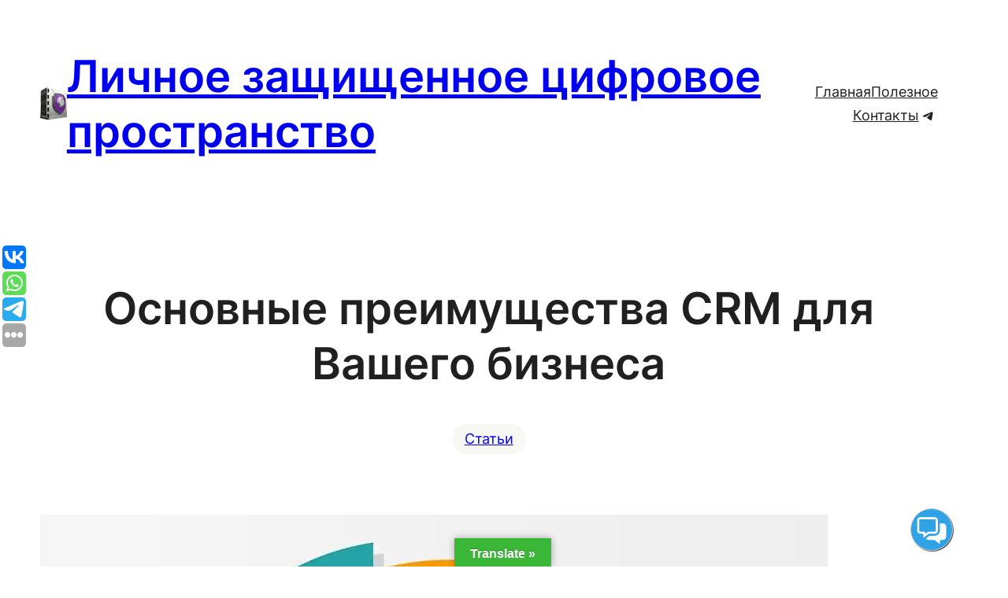

--- FILE ---
content_type: text/html; charset=UTF-8
request_url: https://radensa.ru/%D0%BE%D1%81%D0%BD%D0%BE%D0%B2%D0%BD%D1%8B%D0%B5-%D0%BF%D1%80%D0%B5%D0%B8%D0%BC%D1%83%D1%89%D0%B5%D1%81%D1%82%D0%B2%D0%B0-crm-%D0%B4%D0%BB%D1%8F-%D0%B2%D0%B0%D1%88%D0%B5%D0%B3%D0%BE-%D0%B1%D0%B8%D0%B7/
body_size: 30612
content:
<!DOCTYPE html>
<html class=" optml_no_js " lang="ru-RU">
<head>
	<meta charset="UTF-8" />
	<meta name="viewport" content="width=device-width, initial-scale=1" />
	<style>img:is([sizes="auto" i], [sizes^="auto," i]) { contain-intrinsic-size: 3000px 1500px }</style>
	
<!-- The SEO Framework Создано Сибрэ Вайэр -->
<meta name="robots" content="max-snippet:-1,max-image-preview:large,max-video-preview:-1" />
<link rel="canonical" href="https://radensa.ru/%d0%be%d1%81%d0%bd%d0%be%d0%b2%d0%bd%d1%8b%d0%b5-%d0%bf%d1%80%d0%b5%d0%b8%d0%bc%d1%83%d1%89%d0%b5%d1%81%d1%82%d0%b2%d0%b0-crm-%d0%b4%d0%bb%d1%8f-%d0%b2%d0%b0%d1%88%d0%b5%d0%b3%d0%be-%d0%b1%d0%b8%d0%b7/" />
<meta name="description" content="Для многих владельцев малого бизнеса CRM — это просто сверхсложная технология, которая постоянно востребована. Однако, если вы потратите немного времени на…" />
<meta property="og:type" content="article" />
<meta property="og:locale" content="ru_RU" />
<meta property="og:site_name" content="Личное защищенное цифровое пространство" />
<meta property="og:title" content="Основные преимущества CRM для Вашего бизнеса" />
<meta property="og:description" content="Для многих владельцев малого бизнеса CRM — это просто сверхсложная технология, которая постоянно востребована. Однако, если вы потратите немного времени на изучение преимуществ внедрения лучшего…" />
<meta property="og:url" content="https://radensa.ru/%d0%be%d1%81%d0%bd%d0%be%d0%b2%d0%bd%d1%8b%d0%b5-%d0%bf%d1%80%d0%b5%d0%b8%d0%bc%d1%83%d1%89%d0%b5%d1%81%d1%82%d0%b2%d0%b0-crm-%d0%b4%d0%bb%d1%8f-%d0%b2%d0%b0%d1%88%d0%b5%d0%b3%d0%be-%d0%b1%d0%b8%d0%b7/" />
<meta property="og:image" content="https://mlgculzyprsz.i.optimole.com/cb:PVB-.4e7f0/w:1000/h:817/q:mauto/f:best/https://radensa.ru/wp-content/uploads/2023/11/crm-1.jpg" />
<meta property="og:image:width" content="1000" />
<meta property="og:image:height" content="817" />
<meta property="og:image:alt" content="Основные преимущества CRM для Вашего бизнеса" />
<meta property="article:published_time" content="2023-11-04T07:45:48+00:00" />
<meta property="article:modified_time" content="2023-11-04T07:45:54+00:00" />
<meta name="twitter:card" content="summary_large_image" />
<meta name="twitter:title" content="Основные преимущества CRM для Вашего бизнеса" />
<meta name="twitter:description" content="Для многих владельцев малого бизнеса CRM — это просто сверхсложная технология, которая постоянно востребована. Однако, если вы потратите немного времени на изучение преимуществ внедрения лучшего…" />
<meta name="twitter:image" content="https://mlgculzyprsz.i.optimole.com/cb:PVB-.4e7f0/w:1000/h:817/q:mauto/f:best/https://radensa.ru/wp-content/uploads/2023/11/crm-1.jpg" />
<meta name="twitter:image:alt" content="Основные преимущества CRM для Вашего бизнеса" />
<script type="application/ld+json">{"@context":"https://schema.org","@graph":[{"@type":"WebSite","@id":"https://radensa.ru/#/schema/WebSite","url":"https://radensa.ru/","name":"Личное защищенное цифровое пространство","description":"Сервисы и решения","inLanguage":"ru-RU","potentialAction":{"@type":"SearchAction","target":{"@type":"EntryPoint","urlTemplate":"https://radensa.ru/search/{search_term_string}/"},"query-input":"required name=search_term_string"},"publisher":{"@type":"Organization","@id":"https://radensa.ru/#/schema/Organization","name":"Личное защищенное цифровое пространство","url":"https://radensa.ru/","logo":{"@type":"ImageObject","url":"https://mlgculzyprsz.i.optimole.com/cb:PVB-.4e7f0/w:126/h:151/q:mauto/f:best/https://radensa.ru/wp-content/uploads/2023/08/logo.jpg","contentUrl":"https://mlgculzyprsz.i.optimole.com/cb:PVB-.4e7f0/w:126/h:151/q:mauto/f:best/https://radensa.ru/wp-content/uploads/2023/08/logo.jpg","width":126,"height":151,"contentSize":"8635"}}},{"@type":"WebPage","@id":"https://radensa.ru/%d0%be%d1%81%d0%bd%d0%be%d0%b2%d0%bd%d1%8b%d0%b5-%d0%bf%d1%80%d0%b5%d0%b8%d0%bc%d1%83%d1%89%d0%b5%d1%81%d1%82%d0%b2%d0%b0-crm-%d0%b4%d0%bb%d1%8f-%d0%b2%d0%b0%d1%88%d0%b5%d0%b3%d0%be-%d0%b1%d0%b8%d0%b7/","url":"https://radensa.ru/%d0%be%d1%81%d0%bd%d0%be%d0%b2%d0%bd%d1%8b%d0%b5-%d0%bf%d1%80%d0%b5%d0%b8%d0%bc%d1%83%d1%89%d0%b5%d1%81%d1%82%d0%b2%d0%b0-crm-%d0%b4%d0%bb%d1%8f-%d0%b2%d0%b0%d1%88%d0%b5%d0%b3%d0%be-%d0%b1%d0%b8%d0%b7/","name":"Основные преимущества CRM для Вашего бизнеса - Личное защищенное цифровое пространство","description":"Для многих владельцев малого бизнеса CRM — это просто сверхсложная технология, которая постоянно востребована. Однако, если вы потратите немного времени на…","inLanguage":"ru-RU","isPartOf":{"@id":"https://radensa.ru/#/schema/WebSite"},"breadcrumb":{"@type":"BreadcrumbList","@id":"https://radensa.ru/#/schema/BreadcrumbList","itemListElement":[{"@type":"ListItem","position":1,"item":"https://radensa.ru/","name":"Личное защищенное цифровое пространство"},{"@type":"ListItem","position":2,"item":"https://radensa.ru/category/articles/","name":"Рубрика: Статьи"},{"@type":"ListItem","position":3,"name":"Основные преимущества CRM для Вашего бизнеса"}]},"potentialAction":{"@type":"ReadAction","target":"https://radensa.ru/%d0%be%d1%81%d0%bd%d0%be%d0%b2%d0%bd%d1%8b%d0%b5-%d0%bf%d1%80%d0%b5%d0%b8%d0%bc%d1%83%d1%89%d0%b5%d1%81%d1%82%d0%b2%d0%b0-crm-%d0%b4%d0%bb%d1%8f-%d0%b2%d0%b0%d1%88%d0%b5%d0%b3%d0%be-%d0%b1%d0%b8%d0%b7/"},"datePublished":"2023-11-04T07:45:48+00:00","dateModified":"2023-11-04T07:45:54+00:00","author":{"@type":"Person","@id":"https://radensa.ru/#/schema/Person/1914ce1e7f1e0336cc9fb1589565c92c","name":"admin"}}]}</script>
<!-- / The SEO Framework Создано Сибрэ Вайэр | 7.48ms meta | 0.31ms boot -->

<title>Основные преимущества CRM для Вашего бизнеса - Личное защищенное цифровое пространство</title>
<link rel='dns-prefetch' href='//translate.google.com' />
<link rel='dns-prefetch' href='//www.googletagmanager.com' />
<link rel='dns-prefetch' href='//mlgculzyprsz.i.optimole.com' />
<link rel='preconnect' href='https://mlgculzyprsz.i.optimole.com' />
<link rel="alternate" type="application/rss+xml" title="Личное защищенное цифровое пространство &raquo; Лента" href="https://radensa.ru/feed/" />
<link rel="alternate" type="application/rss+xml" title="Личное защищенное цифровое пространство &raquo; Лента комментариев" href="https://radensa.ru/comments/feed/" />
<link rel="alternate" type="application/rss+xml" title="Личное защищенное цифровое пространство &raquo; Лента комментариев к &laquo;Основные преимущества CRM для Вашего бизнеса&raquo;" href="https://radensa.ru/%d0%be%d1%81%d0%bd%d0%be%d0%b2%d0%bd%d1%8b%d0%b5-%d0%bf%d1%80%d0%b5%d0%b8%d0%bc%d1%83%d1%89%d0%b5%d1%81%d1%82%d0%b2%d0%b0-crm-%d0%b4%d0%bb%d1%8f-%d0%b2%d0%b0%d1%88%d0%b5%d0%b3%d0%be-%d0%b1%d0%b8%d0%b7/feed/" />
<script>
window._wpemojiSettings = {"baseUrl":"https:\/\/s.w.org\/images\/core\/emoji\/15.0.3\/72x72\/","ext":".png","svgUrl":"https:\/\/s.w.org\/images\/core\/emoji\/15.0.3\/svg\/","svgExt":".svg","source":{"concatemoji":"https:\/\/radensa.ru\/wp-includes\/js\/wp-emoji-release.min.js?ver=6.7.4"}};
/*! This file is auto-generated */
!function(i,n){var o,s,e;function c(e){try{var t={supportTests:e,timestamp:(new Date).valueOf()};sessionStorage.setItem(o,JSON.stringify(t))}catch(e){}}function p(e,t,n){e.clearRect(0,0,e.canvas.width,e.canvas.height),e.fillText(t,0,0);var t=new Uint32Array(e.getImageData(0,0,e.canvas.width,e.canvas.height).data),r=(e.clearRect(0,0,e.canvas.width,e.canvas.height),e.fillText(n,0,0),new Uint32Array(e.getImageData(0,0,e.canvas.width,e.canvas.height).data));return t.every(function(e,t){return e===r[t]})}function u(e,t,n){switch(t){case"flag":return n(e,"\ud83c\udff3\ufe0f\u200d\u26a7\ufe0f","\ud83c\udff3\ufe0f\u200b\u26a7\ufe0f")?!1:!n(e,"\ud83c\uddfa\ud83c\uddf3","\ud83c\uddfa\u200b\ud83c\uddf3")&&!n(e,"\ud83c\udff4\udb40\udc67\udb40\udc62\udb40\udc65\udb40\udc6e\udb40\udc67\udb40\udc7f","\ud83c\udff4\u200b\udb40\udc67\u200b\udb40\udc62\u200b\udb40\udc65\u200b\udb40\udc6e\u200b\udb40\udc67\u200b\udb40\udc7f");case"emoji":return!n(e,"\ud83d\udc26\u200d\u2b1b","\ud83d\udc26\u200b\u2b1b")}return!1}function f(e,t,n){var r="undefined"!=typeof WorkerGlobalScope&&self instanceof WorkerGlobalScope?new OffscreenCanvas(300,150):i.createElement("canvas"),a=r.getContext("2d",{willReadFrequently:!0}),o=(a.textBaseline="top",a.font="600 32px Arial",{});return e.forEach(function(e){o[e]=t(a,e,n)}),o}function t(e){var t=i.createElement("script");t.src=e,t.defer=!0,i.head.appendChild(t)}"undefined"!=typeof Promise&&(o="wpEmojiSettingsSupports",s=["flag","emoji"],n.supports={everything:!0,everythingExceptFlag:!0},e=new Promise(function(e){i.addEventListener("DOMContentLoaded",e,{once:!0})}),new Promise(function(t){var n=function(){try{var e=JSON.parse(sessionStorage.getItem(o));if("object"==typeof e&&"number"==typeof e.timestamp&&(new Date).valueOf()<e.timestamp+604800&&"object"==typeof e.supportTests)return e.supportTests}catch(e){}return null}();if(!n){if("undefined"!=typeof Worker&&"undefined"!=typeof OffscreenCanvas&&"undefined"!=typeof URL&&URL.createObjectURL&&"undefined"!=typeof Blob)try{var e="postMessage("+f.toString()+"("+[JSON.stringify(s),u.toString(),p.toString()].join(",")+"));",r=new Blob([e],{type:"text/javascript"}),a=new Worker(URL.createObjectURL(r),{name:"wpTestEmojiSupports"});return void(a.onmessage=function(e){c(n=e.data),a.terminate(),t(n)})}catch(e){}c(n=f(s,u,p))}t(n)}).then(function(e){for(var t in e)n.supports[t]=e[t],n.supports.everything=n.supports.everything&&n.supports[t],"flag"!==t&&(n.supports.everythingExceptFlag=n.supports.everythingExceptFlag&&n.supports[t]);n.supports.everythingExceptFlag=n.supports.everythingExceptFlag&&!n.supports.flag,n.DOMReady=!1,n.readyCallback=function(){n.DOMReady=!0}}).then(function(){return e}).then(function(){var e;n.supports.everything||(n.readyCallback(),(e=n.source||{}).concatemoji?t(e.concatemoji):e.wpemoji&&e.twemoji&&(t(e.twemoji),t(e.wpemoji)))}))}((window,document),window._wpemojiSettings);
</script>
<style id='wp-block-site-logo-inline-css'>
.wp-block-site-logo{box-sizing:border-box;line-height:0}.wp-block-site-logo a{display:inline-block;line-height:0}.wp-block-site-logo.is-default-size img{height:auto;width:120px}.wp-block-site-logo img{height:auto;max-width:100%}.wp-block-site-logo a,.wp-block-site-logo img{border-radius:inherit}.wp-block-site-logo.aligncenter{margin-left:auto;margin-right:auto;text-align:center}:root :where(.wp-block-site-logo.is-style-rounded){border-radius:9999px}
</style>
<style id='wp-block-site-title-inline-css'>
.wp-block-site-title{box-sizing:border-box}.wp-block-site-title :where(a){color:inherit;font-family:inherit;font-size:inherit;font-style:inherit;font-weight:inherit;letter-spacing:inherit;line-height:inherit;text-decoration:inherit}
</style>
<style id='wp-block-group-inline-css'>
.wp-block-group{box-sizing:border-box}:where(.wp-block-group.wp-block-group-is-layout-constrained){position:relative}
</style>
<style id='wp-block-group-theme-inline-css'>
:where(.wp-block-group.has-background){padding:1.25em 2.375em}
</style>
<style id='wp-block-navigation-link-inline-css'>
.wp-block-navigation .wp-block-navigation-item__label{overflow-wrap:break-word}.wp-block-navigation .wp-block-navigation-item__description{display:none}.link-ui-tools{border-top:1px solid #f0f0f0;padding:8px}.link-ui-block-inserter{padding-top:8px}.link-ui-block-inserter__back{margin-left:8px;text-transform:uppercase}
</style>
<link rel='stylesheet' id='wp-block-social-links-css' href='https://radensa.ru/wp-includes/blocks/social-links/style.min.css?ver=6.7.4' media='all' />
<link rel='stylesheet' id='wp-block-navigation-css' href='https://radensa.ru/wp-includes/blocks/navigation/style.min.css?ver=6.7.4' media='all' />
<style id='wp-block-template-part-theme-inline-css'>
:root :where(.wp-block-template-part.has-background){margin-bottom:0;margin-top:0;padding:1.25em 2.375em}
</style>
<style id='wp-block-post-title-inline-css'>
.wp-block-post-title{box-sizing:border-box;word-break:break-word}.wp-block-post-title :where(a){display:inline-block;font-family:inherit;font-size:inherit;font-style:inherit;font-weight:inherit;letter-spacing:inherit;line-height:inherit;text-decoration:inherit}
</style>
<style id='wp-block-post-date-inline-css'>
.wp-block-post-date{box-sizing:border-box}
</style>
<style id='wp-block-post-terms-inline-css'>
.wp-block-post-terms{box-sizing:border-box}.wp-block-post-terms .wp-block-post-terms__separator{white-space:pre-wrap}
</style>
<style id='wp-block-post-featured-image-inline-css'>
.wp-block-post-featured-image{margin-left:0;margin-right:0}.wp-block-post-featured-image a{display:block;height:100%}.wp-block-post-featured-image :where(img){box-sizing:border-box;height:auto;max-width:100%;vertical-align:bottom;width:100%}.wp-block-post-featured-image.alignfull img,.wp-block-post-featured-image.alignwide img{width:100%}.wp-block-post-featured-image .wp-block-post-featured-image__overlay.has-background-dim{background-color:#000;inset:0;position:absolute}.wp-block-post-featured-image{position:relative}.wp-block-post-featured-image .wp-block-post-featured-image__overlay.has-background-gradient{background-color:initial}.wp-block-post-featured-image .wp-block-post-featured-image__overlay.has-background-dim-0{opacity:0}.wp-block-post-featured-image .wp-block-post-featured-image__overlay.has-background-dim-10{opacity:.1}.wp-block-post-featured-image .wp-block-post-featured-image__overlay.has-background-dim-20{opacity:.2}.wp-block-post-featured-image .wp-block-post-featured-image__overlay.has-background-dim-30{opacity:.3}.wp-block-post-featured-image .wp-block-post-featured-image__overlay.has-background-dim-40{opacity:.4}.wp-block-post-featured-image .wp-block-post-featured-image__overlay.has-background-dim-50{opacity:.5}.wp-block-post-featured-image .wp-block-post-featured-image__overlay.has-background-dim-60{opacity:.6}.wp-block-post-featured-image .wp-block-post-featured-image__overlay.has-background-dim-70{opacity:.7}.wp-block-post-featured-image .wp-block-post-featured-image__overlay.has-background-dim-80{opacity:.8}.wp-block-post-featured-image .wp-block-post-featured-image__overlay.has-background-dim-90{opacity:.9}.wp-block-post-featured-image .wp-block-post-featured-image__overlay.has-background-dim-100{opacity:1}.wp-block-post-featured-image:where(.alignleft,.alignright){width:100%}
</style>
<style id='wp-block-paragraph-inline-css'>
.is-small-text{font-size:.875em}.is-regular-text{font-size:1em}.is-large-text{font-size:2.25em}.is-larger-text{font-size:3em}.has-drop-cap:not(:focus):first-letter{float:left;font-size:8.4em;font-style:normal;font-weight:100;line-height:.68;margin:.05em .1em 0 0;text-transform:uppercase}body.rtl .has-drop-cap:not(:focus):first-letter{float:none;margin-left:.1em}p.has-drop-cap.has-background{overflow:hidden}:root :where(p.has-background){padding:1.25em 2.375em}:where(p.has-text-color:not(.has-link-color)) a{color:inherit}p.has-text-align-left[style*="writing-mode:vertical-lr"],p.has-text-align-right[style*="writing-mode:vertical-rl"]{rotate:180deg}
</style>
<style id='wp-block-heading-inline-css'>
h1.has-background,h2.has-background,h3.has-background,h4.has-background,h5.has-background,h6.has-background{padding:1.25em 2.375em}h1.has-text-align-left[style*=writing-mode]:where([style*=vertical-lr]),h1.has-text-align-right[style*=writing-mode]:where([style*=vertical-rl]),h2.has-text-align-left[style*=writing-mode]:where([style*=vertical-lr]),h2.has-text-align-right[style*=writing-mode]:where([style*=vertical-rl]),h3.has-text-align-left[style*=writing-mode]:where([style*=vertical-lr]),h3.has-text-align-right[style*=writing-mode]:where([style*=vertical-rl]),h4.has-text-align-left[style*=writing-mode]:where([style*=vertical-lr]),h4.has-text-align-right[style*=writing-mode]:where([style*=vertical-rl]),h5.has-text-align-left[style*=writing-mode]:where([style*=vertical-lr]),h5.has-text-align-right[style*=writing-mode]:where([style*=vertical-rl]),h6.has-text-align-left[style*=writing-mode]:where([style*=vertical-lr]),h6.has-text-align-right[style*=writing-mode]:where([style*=vertical-rl]){rotate:180deg}
</style>
<style id='wp-block-separator-inline-css'>
@charset "UTF-8";.wp-block-separator{border:none;border-top:2px solid}:root :where(.wp-block-separator.is-style-dots){height:auto;line-height:1;text-align:center}:root :where(.wp-block-separator.is-style-dots):before{color:currentColor;content:"···";font-family:serif;font-size:1.5em;letter-spacing:2em;padding-left:2em}.wp-block-separator.is-style-dots{background:none!important;border:none!important}
</style>
<style id='wp-block-separator-theme-inline-css'>
.wp-block-separator.has-css-opacity{opacity:.4}.wp-block-separator{border:none;border-bottom:2px solid;margin-left:auto;margin-right:auto}.wp-block-separator.has-alpha-channel-opacity{opacity:1}.wp-block-separator:not(.is-style-wide):not(.is-style-dots){width:100px}.wp-block-separator.has-background:not(.is-style-dots){border-bottom:none;height:1px}.wp-block-separator.has-background:not(.is-style-wide):not(.is-style-dots){height:2px}
</style>
<style id='wp-block-list-inline-css'>
ol,ul{box-sizing:border-box}:root :where(.wp-block-list.has-background){padding:1.25em 2.375em}
</style>
<style id='wp-block-post-content-inline-css'>
.wp-block-post-content{display:flow-root}
</style>
<style id='wp-block-comments-inline-css'>
.wp-block-post-comments{box-sizing:border-box}.wp-block-post-comments .alignleft{float:left}.wp-block-post-comments .alignright{float:right}.wp-block-post-comments .navigation:after{clear:both;content:"";display:table}.wp-block-post-comments .commentlist{clear:both;list-style:none;margin:0;padding:0}.wp-block-post-comments .commentlist .comment{min-height:2.25em;padding-left:3.25em}.wp-block-post-comments .commentlist .comment p{font-size:1em;line-height:1.8;margin:1em 0}.wp-block-post-comments .commentlist .children{list-style:none;margin:0;padding:0}.wp-block-post-comments .comment-author{line-height:1.5}.wp-block-post-comments .comment-author .avatar{border-radius:1.5em;display:block;float:left;height:2.5em;margin-right:.75em;margin-top:.5em;width:2.5em}.wp-block-post-comments .comment-author cite{font-style:normal}.wp-block-post-comments .comment-meta{font-size:.875em;line-height:1.5}.wp-block-post-comments .comment-meta b{font-weight:400}.wp-block-post-comments .comment-meta .comment-awaiting-moderation{display:block;margin-bottom:1em;margin-top:1em}.wp-block-post-comments .comment-body .commentmetadata{font-size:.875em}.wp-block-post-comments .comment-form-author label,.wp-block-post-comments .comment-form-comment label,.wp-block-post-comments .comment-form-email label,.wp-block-post-comments .comment-form-url label{display:block;margin-bottom:.25em}.wp-block-post-comments .comment-form input:not([type=submit]):not([type=checkbox]),.wp-block-post-comments .comment-form textarea{box-sizing:border-box;display:block;width:100%}.wp-block-post-comments .comment-form-cookies-consent{display:flex;gap:.25em}.wp-block-post-comments .comment-form-cookies-consent #wp-comment-cookies-consent{margin-top:.35em}.wp-block-post-comments .comment-reply-title{margin-bottom:0}.wp-block-post-comments .comment-reply-title :where(small){font-size:var(--wp--preset--font-size--medium,smaller);margin-left:.5em}.wp-block-post-comments .reply{font-size:.875em;margin-bottom:1.4em}.wp-block-post-comments input:not([type=submit]),.wp-block-post-comments textarea{border:1px solid #949494;font-family:inherit;font-size:1em}.wp-block-post-comments input:not([type=submit]):not([type=checkbox]),.wp-block-post-comments textarea{padding:calc(.667em + 2px)}:where(.wp-block-post-comments input[type=submit]){border:none}
</style>
<style id='wp-emoji-styles-inline-css'>

	img.wp-smiley, img.emoji {
		display: inline !important;
		border: none !important;
		box-shadow: none !important;
		height: 1em !important;
		width: 1em !important;
		margin: 0 0.07em !important;
		vertical-align: -0.1em !important;
		background: none !important;
		padding: 0 !important;
	}
</style>
<style id='wp-block-library-inline-css'>
:root{--wp-admin-theme-color:#007cba;--wp-admin-theme-color--rgb:0,124,186;--wp-admin-theme-color-darker-10:#006ba1;--wp-admin-theme-color-darker-10--rgb:0,107,161;--wp-admin-theme-color-darker-20:#005a87;--wp-admin-theme-color-darker-20--rgb:0,90,135;--wp-admin-border-width-focus:2px;--wp-block-synced-color:#7a00df;--wp-block-synced-color--rgb:122,0,223;--wp-bound-block-color:var(--wp-block-synced-color)}@media (min-resolution:192dpi){:root{--wp-admin-border-width-focus:1.5px}}.wp-element-button{cursor:pointer}:root{--wp--preset--font-size--normal:16px;--wp--preset--font-size--huge:42px}:root .has-very-light-gray-background-color{background-color:#eee}:root .has-very-dark-gray-background-color{background-color:#313131}:root .has-very-light-gray-color{color:#eee}:root .has-very-dark-gray-color{color:#313131}:root .has-vivid-green-cyan-to-vivid-cyan-blue-gradient-background{background:linear-gradient(135deg,#00d084,#0693e3)}:root .has-purple-crush-gradient-background{background:linear-gradient(135deg,#34e2e4,#4721fb 50%,#ab1dfe)}:root .has-hazy-dawn-gradient-background{background:linear-gradient(135deg,#faaca8,#dad0ec)}:root .has-subdued-olive-gradient-background{background:linear-gradient(135deg,#fafae1,#67a671)}:root .has-atomic-cream-gradient-background{background:linear-gradient(135deg,#fdd79a,#004a59)}:root .has-nightshade-gradient-background{background:linear-gradient(135deg,#330968,#31cdcf)}:root .has-midnight-gradient-background{background:linear-gradient(135deg,#020381,#2874fc)}.has-regular-font-size{font-size:1em}.has-larger-font-size{font-size:2.625em}.has-normal-font-size{font-size:var(--wp--preset--font-size--normal)}.has-huge-font-size{font-size:var(--wp--preset--font-size--huge)}.has-text-align-center{text-align:center}.has-text-align-left{text-align:left}.has-text-align-right{text-align:right}#end-resizable-editor-section{display:none}.aligncenter{clear:both}.items-justified-left{justify-content:flex-start}.items-justified-center{justify-content:center}.items-justified-right{justify-content:flex-end}.items-justified-space-between{justify-content:space-between}.screen-reader-text{border:0;clip:rect(1px,1px,1px,1px);clip-path:inset(50%);height:1px;margin:-1px;overflow:hidden;padding:0;position:absolute;width:1px;word-wrap:normal!important}.screen-reader-text:focus{background-color:#ddd;clip:auto!important;clip-path:none;color:#444;display:block;font-size:1em;height:auto;left:5px;line-height:normal;padding:15px 23px 14px;text-decoration:none;top:5px;width:auto;z-index:100000}html :where(.has-border-color){border-style:solid}html :where([style*=border-top-color]){border-top-style:solid}html :where([style*=border-right-color]){border-right-style:solid}html :where([style*=border-bottom-color]){border-bottom-style:solid}html :where([style*=border-left-color]){border-left-style:solid}html :where([style*=border-width]){border-style:solid}html :where([style*=border-top-width]){border-top-style:solid}html :where([style*=border-right-width]){border-right-style:solid}html :where([style*=border-bottom-width]){border-bottom-style:solid}html :where([style*=border-left-width]){border-left-style:solid}html :where(img[class*=wp-image-]){height:auto;max-width:100%}:where(figure){margin:0 0 1em}html :where(.is-position-sticky){--wp-admin--admin-bar--position-offset:var(--wp-admin--admin-bar--height,0px)}@media screen and (max-width:600px){html :where(.is-position-sticky){--wp-admin--admin-bar--position-offset:0px}}
</style>
<style id='global-styles-inline-css'>
:root{--wp--preset--aspect-ratio--square: 1;--wp--preset--aspect-ratio--4-3: 4/3;--wp--preset--aspect-ratio--3-4: 3/4;--wp--preset--aspect-ratio--3-2: 3/2;--wp--preset--aspect-ratio--2-3: 2/3;--wp--preset--aspect-ratio--16-9: 16/9;--wp--preset--aspect-ratio--9-16: 9/16;--wp--preset--color--black: #000000;--wp--preset--color--cyan-bluish-gray: #abb8c3;--wp--preset--color--white: #ffffff;--wp--preset--color--pale-pink: #f78da7;--wp--preset--color--vivid-red: #cf2e2e;--wp--preset--color--luminous-vivid-orange: #ff6900;--wp--preset--color--luminous-vivid-amber: #fcb900;--wp--preset--color--light-green-cyan: #7bdcb5;--wp--preset--color--vivid-green-cyan: #00d084;--wp--preset--color--pale-cyan-blue: #8ed1fc;--wp--preset--color--vivid-cyan-blue: #0693e3;--wp--preset--color--vivid-purple: #9b51e0;--wp--preset--color--ti-bg: var(--nv-site-bg, #FFFFFF);--wp--preset--color--ti-fg: var(--nv-text-color, #202020);--wp--preset--color--ti-accent: var(--nv-primary-accent, #325ce8);--wp--preset--color--ti-accent-secondary: var(--nv-secondary-accent, #1B47DA);--wp--preset--color--ti-bg-inv: var(--nv-dark-bg, #1A1919);--wp--preset--color--ti-bg-alt: var(--nv-light-bg, #f7f7f3);--wp--preset--color--ti-fg-alt: var(--nv-text-dark-bg, #FBFBFB);--wp--preset--gradient--vivid-cyan-blue-to-vivid-purple: linear-gradient(135deg,rgba(6,147,227,1) 0%,rgb(155,81,224) 100%);--wp--preset--gradient--light-green-cyan-to-vivid-green-cyan: linear-gradient(135deg,rgb(122,220,180) 0%,rgb(0,208,130) 100%);--wp--preset--gradient--luminous-vivid-amber-to-luminous-vivid-orange: linear-gradient(135deg,rgba(252,185,0,1) 0%,rgba(255,105,0,1) 100%);--wp--preset--gradient--luminous-vivid-orange-to-vivid-red: linear-gradient(135deg,rgba(255,105,0,1) 0%,rgb(207,46,46) 100%);--wp--preset--gradient--very-light-gray-to-cyan-bluish-gray: linear-gradient(135deg,rgb(238,238,238) 0%,rgb(169,184,195) 100%);--wp--preset--gradient--cool-to-warm-spectrum: linear-gradient(135deg,rgb(74,234,220) 0%,rgb(151,120,209) 20%,rgb(207,42,186) 40%,rgb(238,44,130) 60%,rgb(251,105,98) 80%,rgb(254,248,76) 100%);--wp--preset--gradient--blush-light-purple: linear-gradient(135deg,rgb(255,206,236) 0%,rgb(152,150,240) 100%);--wp--preset--gradient--blush-bordeaux: linear-gradient(135deg,rgb(254,205,165) 0%,rgb(254,45,45) 50%,rgb(107,0,62) 100%);--wp--preset--gradient--luminous-dusk: linear-gradient(135deg,rgb(255,203,112) 0%,rgb(199,81,192) 50%,rgb(65,88,208) 100%);--wp--preset--gradient--pale-ocean: linear-gradient(135deg,rgb(255,245,203) 0%,rgb(182,227,212) 50%,rgb(51,167,181) 100%);--wp--preset--gradient--electric-grass: linear-gradient(135deg,rgb(202,248,128) 0%,rgb(113,206,126) 100%);--wp--preset--gradient--midnight: linear-gradient(135deg,rgb(2,3,129) 0%,rgb(40,116,252) 100%);--wp--preset--font-size--small: clamp(var(--wp--custom--typography--small-min), calc(var(--wp--custom--typography--fluid-size) / var(--wp--custom--typography--scale)), var(--wp--custom--typography--small-max));--wp--preset--font-size--medium: clamp(var(--wp--custom--typography--medium-min), calc(var(--wp--custom--typography--fluid-size) * var(--wp--custom--typography--scale) * 1), var(--wp--custom--typography--medium-max));--wp--preset--font-size--large: clamp(var(--wp--custom--typography--large-min), calc(var(--wp--custom--typography--fluid-size) * var(--wp--custom--typography--scale) * 1.5), var(--wp--custom--typography--large-max));--wp--preset--font-size--x-large: clamp(var(--wp--custom--typography--x-large-min), calc(var(--wp--custom--typography--fluid-size) * var(--wp--custom--typography--scale) * 2), var(--wp--custom--typography--x-large-max));--wp--preset--font-size--normal: clamp(var(--wp--custom--typography--normal-min), var(--wp--custom--typography--fluid-size), var(--wp--custom--typography--normal-max));--wp--preset--font-size--huge: clamp(var(--wp--custom--typography--xx-large-min), calc(var(--wp--custom--typography--fluid-size) * var(--wp--custom--typography--scale) * 3), var(--wp--custom--typography--xx-large-max));--wp--preset--font-family--inter: "Inter", sans-serif;--wp--preset--font-family--albert-sans: "Albert Sans", sans-serif;--wp--preset--font-family--fraunces: "Fraunces", sans-serif;--wp--preset--font-family--hanken-grotesk: "Hanken Grotesk", serif;--wp--preset--font-family--outfit: "Outfit", sans-serif;--wp--preset--font-family--spline-sans: "Spline Sans", sans-serif;--wp--preset--font-family--playfair-display: "Playfair Display", sans-serif;--wp--preset--font-family--source-sans-pro: "Source Sans Pro", serif;--wp--preset--font-family--montserrat: "Montserrat", sans-serif;--wp--preset--font-family--open-sans: "Open Sans", sans-serif;--wp--preset--font-family--figtree: "Figtree", sans-serif;--wp--preset--spacing--20: 0.44rem;--wp--preset--spacing--30: 0.67rem;--wp--preset--spacing--40: 1rem;--wp--preset--spacing--50: 1.5rem;--wp--preset--spacing--60: 2.25rem;--wp--preset--spacing--70: 3.38rem;--wp--preset--spacing--80: 5.06rem;--wp--preset--shadow--natural: 6px 6px 9px rgba(0, 0, 0, 0.2);--wp--preset--shadow--deep: 12px 12px 50px rgba(0, 0, 0, 0.4);--wp--preset--shadow--sharp: 6px 6px 0px rgba(0, 0, 0, 0.2);--wp--preset--shadow--outlined: 6px 6px 0px -3px rgba(255, 255, 255, 1), 6px 6px rgba(0, 0, 0, 1);--wp--preset--shadow--crisp: 6px 6px 0px rgba(0, 0, 0, 1);--wp--custom--spacing--baseline: 16px;--wp--custom--spacing--small: min(24px, 6.4vw);--wp--custom--spacing--gap--horizontal: clamp( calc( 1.5 * var( --wp--custom--spacing--baseline ) ), 2.222vw, calc( 2 * var( --wp--custom--spacing--baseline ) ) );--wp--custom--spacing--gap--vertical: clamp( calc( 1.5 * var( --wp--custom--spacing--baseline ) ), 3.333vw, calc( 3 * var( --wp--custom--spacing--baseline ) ) );--wp--custom--spacing--gutter: clamp( calc( 1.5 * var( --wp--custom--spacing--baseline ) ), 3.333vw, calc( 3 * var( --wp--custom--spacing--baseline ) ) );--wp--custom--spacing--outer: var( --wp--custom--spacing--gutter );--wp--custom--typography--font-smoothing--moz: grayscale;--wp--custom--typography--font-smoothing--webkit: antialiased;--wp--custom--typography--root-font-size: 12;--wp--custom--typography--adaptive-ratio: 1.5;--wp--custom--typography--scale: 1.333;--wp--custom--typography--small-max: 14px;--wp--custom--typography--small-min: 12px;--wp--custom--typography--normal-max: 18px;--wp--custom--typography--normal-min: 16px;--wp--custom--typography--medium-max: 24px;--wp--custom--typography--medium-min: 20px;--wp--custom--typography--large-max: 28px;--wp--custom--typography--large-min: 24px;--wp--custom--typography--x-large-max: 40px;--wp--custom--typography--x-large-min: 28px;--wp--custom--typography--xx-large-max: 56px;--wp--custom--typography--xx-large-min: 36px;--wp--custom--typography--fluid-size: calc(var(--wp--custom--typography--root-font-size) * var(--wp--custom--typography--adaptive-ratio) * (100vw/1280));}:root { --wp--style--global--content-size: 740px;--wp--style--global--wide-size: 1140px; }:where(body) { margin: 0; }.wp-site-blocks > .alignleft { float: left; margin-right: 2em; }.wp-site-blocks > .alignright { float: right; margin-left: 2em; }.wp-site-blocks > .aligncenter { justify-content: center; margin-left: auto; margin-right: auto; }:where(.wp-site-blocks) > * { margin-block-start: 24px; margin-block-end: 0; }:where(.wp-site-blocks) > :first-child { margin-block-start: 0; }:where(.wp-site-blocks) > :last-child { margin-block-end: 0; }:root { --wp--style--block-gap: 24px; }:root :where(.is-layout-flow) > :first-child{margin-block-start: 0;}:root :where(.is-layout-flow) > :last-child{margin-block-end: 0;}:root :where(.is-layout-flow) > *{margin-block-start: 24px;margin-block-end: 0;}:root :where(.is-layout-constrained) > :first-child{margin-block-start: 0;}:root :where(.is-layout-constrained) > :last-child{margin-block-end: 0;}:root :where(.is-layout-constrained) > *{margin-block-start: 24px;margin-block-end: 0;}:root :where(.is-layout-flex){gap: 24px;}:root :where(.is-layout-grid){gap: 24px;}.is-layout-flow > .alignleft{float: left;margin-inline-start: 0;margin-inline-end: 2em;}.is-layout-flow > .alignright{float: right;margin-inline-start: 2em;margin-inline-end: 0;}.is-layout-flow > .aligncenter{margin-left: auto !important;margin-right: auto !important;}.is-layout-constrained > .alignleft{float: left;margin-inline-start: 0;margin-inline-end: 2em;}.is-layout-constrained > .alignright{float: right;margin-inline-start: 2em;margin-inline-end: 0;}.is-layout-constrained > .aligncenter{margin-left: auto !important;margin-right: auto !important;}.is-layout-constrained > :where(:not(.alignleft):not(.alignright):not(.alignfull)){max-width: var(--wp--style--global--content-size);margin-left: auto !important;margin-right: auto !important;}.is-layout-constrained > .alignwide{max-width: var(--wp--style--global--wide-size);}body .is-layout-flex{display: flex;}.is-layout-flex{flex-wrap: wrap;align-items: center;}.is-layout-flex > :is(*, div){margin: 0;}body .is-layout-grid{display: grid;}.is-layout-grid > :is(*, div){margin: 0;}body{background-color: var(--wp--preset--color--ti-bg);color: var(--wp--preset--color--ti-fg);font-family: var(--neve-font-family-heading, var( --wp--preset--font-family--inter, '"Inter", sans-serif'));font-size: var(--neve-font-size-body, var(--wp--preset--font-size--normal));font-weight: var(--neve-font-weight-body, 400);line-height: var(--neve-font-line-height-body, 1.7);padding-top: 0px;padding-right: 0px;padding-bottom: 0px;padding-left: 0px;}a:where(:not(.wp-element-button)){color: var(--wp--preset--color--ti-fg);text-decoration: underline;}h1, h2, h3, h4, h5, h6{font-family: var(--neve-font-family-heading, var( --wp--preset--font-family--inter, '"Inter", sans-serif'));font-size: var(--neve-font-size-heading, var(--wp--preset--font-size--huge));font-weight: var(--neve-font-weight-heading, 600);line-height: var(--neve-font-line-height-heading, 1.3);}h1{font-size: var(--neve-font-size-h1, var(--wp--preset--font-size--huge));font-weight: var(--neve-font-weight-h1, 600);line-height: var(--neve-font-line-height-h1, 1.25);}h2{font-size: var(--neve-font-size-h2, var(--wp--preset--font-size--x-large));font-weight: var(--neve-font-weight-h2, 600);line-height: var(--neve-font-line-height-h2, 1.35);}h3{font-size: var(--neve-font-size-h3, var(--wp--preset--font-size--large));font-weight: var(--neve-font-weight-h3, 600);line-height: var(--neve-font-line-height-h3, 1.35);}h4{font-size: var(--neve-font-size-h4, var(--wp--preset--font-size--medium));font-weight: var(--neve-font-weight-h4, 600);line-height: var(--neve-font-line-height-h4, 1.4);}h5{font-size: var(--neve-font-size-h5, var(--wp--preset--font-size--normal));font-weight: var(--neve-font-weight-h5, 600);line-height: var(--neve-font-line-height-h5, 1.55);}h6{font-size: var(--neve-font-size-h6, var(--wp--preset--font-size--small));font-weight: var(--neve-font-weight-h6, 600);line-height: var(--neve-font-line-height-h6, 1.6);}:root :where(.wp-element-button, .wp-block-button__link){background-color: #32373c;border-width: 0;color: #fff;font-family: inherit;font-size: inherit;line-height: inherit;padding: calc(0.667em + 2px) calc(1.333em + 2px);text-decoration: none;}.has-black-color{color: var(--wp--preset--color--black) !important;}.has-cyan-bluish-gray-color{color: var(--wp--preset--color--cyan-bluish-gray) !important;}.has-white-color{color: var(--wp--preset--color--white) !important;}.has-pale-pink-color{color: var(--wp--preset--color--pale-pink) !important;}.has-vivid-red-color{color: var(--wp--preset--color--vivid-red) !important;}.has-luminous-vivid-orange-color{color: var(--wp--preset--color--luminous-vivid-orange) !important;}.has-luminous-vivid-amber-color{color: var(--wp--preset--color--luminous-vivid-amber) !important;}.has-light-green-cyan-color{color: var(--wp--preset--color--light-green-cyan) !important;}.has-vivid-green-cyan-color{color: var(--wp--preset--color--vivid-green-cyan) !important;}.has-pale-cyan-blue-color{color: var(--wp--preset--color--pale-cyan-blue) !important;}.has-vivid-cyan-blue-color{color: var(--wp--preset--color--vivid-cyan-blue) !important;}.has-vivid-purple-color{color: var(--wp--preset--color--vivid-purple) !important;}.has-ti-bg-color{color: var(--wp--preset--color--ti-bg) !important;}.has-ti-fg-color{color: var(--wp--preset--color--ti-fg) !important;}.has-ti-accent-color{color: var(--wp--preset--color--ti-accent) !important;}.has-ti-accent-secondary-color{color: var(--wp--preset--color--ti-accent-secondary) !important;}.has-ti-bg-inv-color{color: var(--wp--preset--color--ti-bg-inv) !important;}.has-ti-bg-alt-color{color: var(--wp--preset--color--ti-bg-alt) !important;}.has-ti-fg-alt-color{color: var(--wp--preset--color--ti-fg-alt) !important;}.has-black-background-color{background-color: var(--wp--preset--color--black) !important;}.has-cyan-bluish-gray-background-color{background-color: var(--wp--preset--color--cyan-bluish-gray) !important;}.has-white-background-color{background-color: var(--wp--preset--color--white) !important;}.has-pale-pink-background-color{background-color: var(--wp--preset--color--pale-pink) !important;}.has-vivid-red-background-color{background-color: var(--wp--preset--color--vivid-red) !important;}.has-luminous-vivid-orange-background-color{background-color: var(--wp--preset--color--luminous-vivid-orange) !important;}.has-luminous-vivid-amber-background-color{background-color: var(--wp--preset--color--luminous-vivid-amber) !important;}.has-light-green-cyan-background-color{background-color: var(--wp--preset--color--light-green-cyan) !important;}.has-vivid-green-cyan-background-color{background-color: var(--wp--preset--color--vivid-green-cyan) !important;}.has-pale-cyan-blue-background-color{background-color: var(--wp--preset--color--pale-cyan-blue) !important;}.has-vivid-cyan-blue-background-color{background-color: var(--wp--preset--color--vivid-cyan-blue) !important;}.has-vivid-purple-background-color{background-color: var(--wp--preset--color--vivid-purple) !important;}.has-ti-bg-background-color{background-color: var(--wp--preset--color--ti-bg) !important;}.has-ti-fg-background-color{background-color: var(--wp--preset--color--ti-fg) !important;}.has-ti-accent-background-color{background-color: var(--wp--preset--color--ti-accent) !important;}.has-ti-accent-secondary-background-color{background-color: var(--wp--preset--color--ti-accent-secondary) !important;}.has-ti-bg-inv-background-color{background-color: var(--wp--preset--color--ti-bg-inv) !important;}.has-ti-bg-alt-background-color{background-color: var(--wp--preset--color--ti-bg-alt) !important;}.has-ti-fg-alt-background-color{background-color: var(--wp--preset--color--ti-fg-alt) !important;}.has-black-border-color{border-color: var(--wp--preset--color--black) !important;}.has-cyan-bluish-gray-border-color{border-color: var(--wp--preset--color--cyan-bluish-gray) !important;}.has-white-border-color{border-color: var(--wp--preset--color--white) !important;}.has-pale-pink-border-color{border-color: var(--wp--preset--color--pale-pink) !important;}.has-vivid-red-border-color{border-color: var(--wp--preset--color--vivid-red) !important;}.has-luminous-vivid-orange-border-color{border-color: var(--wp--preset--color--luminous-vivid-orange) !important;}.has-luminous-vivid-amber-border-color{border-color: var(--wp--preset--color--luminous-vivid-amber) !important;}.has-light-green-cyan-border-color{border-color: var(--wp--preset--color--light-green-cyan) !important;}.has-vivid-green-cyan-border-color{border-color: var(--wp--preset--color--vivid-green-cyan) !important;}.has-pale-cyan-blue-border-color{border-color: var(--wp--preset--color--pale-cyan-blue) !important;}.has-vivid-cyan-blue-border-color{border-color: var(--wp--preset--color--vivid-cyan-blue) !important;}.has-vivid-purple-border-color{border-color: var(--wp--preset--color--vivid-purple) !important;}.has-ti-bg-border-color{border-color: var(--wp--preset--color--ti-bg) !important;}.has-ti-fg-border-color{border-color: var(--wp--preset--color--ti-fg) !important;}.has-ti-accent-border-color{border-color: var(--wp--preset--color--ti-accent) !important;}.has-ti-accent-secondary-border-color{border-color: var(--wp--preset--color--ti-accent-secondary) !important;}.has-ti-bg-inv-border-color{border-color: var(--wp--preset--color--ti-bg-inv) !important;}.has-ti-bg-alt-border-color{border-color: var(--wp--preset--color--ti-bg-alt) !important;}.has-ti-fg-alt-border-color{border-color: var(--wp--preset--color--ti-fg-alt) !important;}.has-vivid-cyan-blue-to-vivid-purple-gradient-background{background: var(--wp--preset--gradient--vivid-cyan-blue-to-vivid-purple) !important;}.has-light-green-cyan-to-vivid-green-cyan-gradient-background{background: var(--wp--preset--gradient--light-green-cyan-to-vivid-green-cyan) !important;}.has-luminous-vivid-amber-to-luminous-vivid-orange-gradient-background{background: var(--wp--preset--gradient--luminous-vivid-amber-to-luminous-vivid-orange) !important;}.has-luminous-vivid-orange-to-vivid-red-gradient-background{background: var(--wp--preset--gradient--luminous-vivid-orange-to-vivid-red) !important;}.has-very-light-gray-to-cyan-bluish-gray-gradient-background{background: var(--wp--preset--gradient--very-light-gray-to-cyan-bluish-gray) !important;}.has-cool-to-warm-spectrum-gradient-background{background: var(--wp--preset--gradient--cool-to-warm-spectrum) !important;}.has-blush-light-purple-gradient-background{background: var(--wp--preset--gradient--blush-light-purple) !important;}.has-blush-bordeaux-gradient-background{background: var(--wp--preset--gradient--blush-bordeaux) !important;}.has-luminous-dusk-gradient-background{background: var(--wp--preset--gradient--luminous-dusk) !important;}.has-pale-ocean-gradient-background{background: var(--wp--preset--gradient--pale-ocean) !important;}.has-electric-grass-gradient-background{background: var(--wp--preset--gradient--electric-grass) !important;}.has-midnight-gradient-background{background: var(--wp--preset--gradient--midnight) !important;}.has-small-font-size{font-size: var(--wp--preset--font-size--small) !important;}.has-medium-font-size{font-size: var(--wp--preset--font-size--medium) !important;}.has-large-font-size{font-size: var(--wp--preset--font-size--large) !important;}.has-x-large-font-size{font-size: var(--wp--preset--font-size--x-large) !important;}.has-normal-font-size{font-size: var(--wp--preset--font-size--normal) !important;}.has-huge-font-size{font-size: var(--wp--preset--font-size--huge) !important;}.has-inter-font-family{font-family: var(--wp--preset--font-family--inter) !important;}.has-albert-sans-font-family{font-family: var(--wp--preset--font-family--albert-sans) !important;}.has-fraunces-font-family{font-family: var(--wp--preset--font-family--fraunces) !important;}.has-hanken-grotesk-font-family{font-family: var(--wp--preset--font-family--hanken-grotesk) !important;}.has-outfit-font-family{font-family: var(--wp--preset--font-family--outfit) !important;}.has-spline-sans-font-family{font-family: var(--wp--preset--font-family--spline-sans) !important;}.has-playfair-display-font-family{font-family: var(--wp--preset--font-family--playfair-display) !important;}.has-source-sans-pro-font-family{font-family: var(--wp--preset--font-family--source-sans-pro) !important;}.has-montserrat-font-family{font-family: var(--wp--preset--font-family--montserrat) !important;}.has-open-sans-font-family{font-family: var(--wp--preset--font-family--open-sans) !important;}.has-figtree-font-family{font-family: var(--wp--preset--font-family--figtree) !important;}
:root :where(.wp-block-navigation a:where(:not(.wp-element-button))){text-decoration: none;}
:root :where(.wp-block-post-title a:where(:not(.wp-element-button))){text-decoration: none;}
:root :where(.wp-block-post-terms a:where(:not(.wp-element-button))){text-decoration: none;}
:root :where(.wp-block-site-title){font-size: var(--wp--preset--font-size--medium);font-weight: 600;}
:root :where(.wp-block-site-title a:where(:not(.wp-element-button))){text-decoration: none;}
</style>
<style id='core-block-supports-inline-css'>
.wp-container-core-group-is-layout-1{flex-wrap:nowrap;}.wp-container-core-social-links-is-layout-1{flex-wrap:nowrap;justify-content:flex-start;}.wp-container-core-navigation-is-layout-1{justify-content:flex-end;}.wp-container-core-group-is-layout-2{flex-wrap:nowrap;}.wp-container-core-group-is-layout-3{flex-wrap:nowrap;justify-content:space-between;}.wp-container-core-group-is-layout-5 > .alignfull{margin-right:calc(0px * -1);margin-left:calc(0px * -1);}.wp-container-core-group-is-layout-6{flex-wrap:nowrap;justify-content:center;}.wp-container-core-group-is-layout-9 > *{margin-block-start:0;margin-block-end:0;}.wp-container-core-group-is-layout-9 > * + *{margin-block-start:40px;margin-block-end:0;}.wp-container-core-group-is-layout-10 > *{margin-block-start:0;margin-block-end:0;}.wp-container-core-group-is-layout-10 > * + *{margin-block-start:40px;margin-block-end:0;}.wp-container-core-group-is-layout-11 > *{margin-block-start:0;margin-block-end:0;}.wp-container-core-group-is-layout-11 > * + *{margin-block-start:0;margin-block-end:0;}.wp-container-core-social-links-is-layout-2{justify-content:center;}.wp-container-core-group-is-layout-12 > .alignfull{margin-right:calc(24px * -1);margin-left:calc(24px * -1);}
</style>
<style id='wp-block-template-skip-link-inline-css'>

		.skip-link.screen-reader-text {
			border: 0;
			clip: rect(1px,1px,1px,1px);
			clip-path: inset(50%);
			height: 1px;
			margin: -1px;
			overflow: hidden;
			padding: 0;
			position: absolute !important;
			width: 1px;
			word-wrap: normal !important;
		}

		.skip-link.screen-reader-text:focus {
			background-color: #eee;
			clip: auto !important;
			clip-path: none;
			color: #444;
			display: block;
			font-size: 1em;
			height: auto;
			left: 5px;
			line-height: normal;
			padding: 15px 23px 14px;
			text-decoration: none;
			top: 5px;
			width: auto;
			z-index: 100000;
		}
</style>
<link rel='stylesheet' id='google-language-translator-css' href='https://radensa.ru/wp-content/plugins/google-language-translator/css/style.css?ver=6.0.20' media='' />
<link rel='stylesheet' id='glt-toolbar-styles-css' href='https://radensa.ru/wp-content/plugins/google-language-translator/css/toolbar.css?ver=6.0.20' media='' />
<link rel='stylesheet' id='wps-telegram-chat-css' href='https://radensa.ru/wp-content/plugins/wps-telegram-chat/public/css/wps-telegram-chat-public.css?ver=4.6.0' media='all' />
<link rel='stylesheet' id='neve-fse-style-css' href='https://radensa.ru/wp-content/themes/neve-fse/assets/css/build/style.css?ver=1.1.2' media='all' />
<link rel='stylesheet' id='cryout-serious-slider-style-css' href='https://radensa.ru/wp-content/plugins/cryout-serious-slider/resources/style.css?ver=1.2.7' media='all' />
<style id='optm_lazyload_noscript_style-inline-css'>
html.optml_no_js img[data-opt-src] { display: none !important; } 
 /* OPTML_VIEWPORT_BG_SELECTORS */
html [class*="wp-block-cover"][style*="background-image"]:not(.optml-bg-lazyloaded),
html [style*="background-image:url("]:not(.optml-bg-lazyloaded),
html [style*="background-image: url("]:not(.optml-bg-lazyloaded),
html [style*="background:url("]:not(.optml-bg-lazyloaded),
html [style*="background: url("]:not(.optml-bg-lazyloaded),
html [class*="wp-block-group"][style*="background-image"]:not(.optml-bg-lazyloaded),
html .o-flip-front:not(.optml-bg-lazyloaded),
html .o-flip-back:not(.optml-bg-lazyloaded),
html .wp-block-themeisle-blocks-advanced-columns:not(.optml-bg-lazyloaded),
html .wp-block-themeisle-blocks-advanced-columns-overlay:not(.optml-bg-lazyloaded),
html .wp-block-themeisle-blocks-advanced-column:not(.optml-bg-lazyloaded),
html .wp-block-themeisle-blocks-advanced-column-overlay:not(.optml-bg-lazyloaded) { background-image: none !important; }
/* OPTML_VIEWPORT_BG_SELECTORS */
</style>
<script src="https://radensa.ru/wp-content/plugins/wp-yandex-metrika/assets/YmEc.min.js?ver=1.2.2" id="wp-yandex-metrika_YmEc-js"></script>
<script id="wp-yandex-metrika_YmEc-js-after">
window.tmpwpym={datalayername:'DataLayer',counters:JSON.parse('[{"number":"94720403","webvisor":"1"}]'),targets:JSON.parse('[]')};
</script>
<script src="https://radensa.ru/wp-includes/js/jquery/jquery.min.js?ver=3.7.1" id="jquery-core-js"></script>
<script src="https://radensa.ru/wp-includes/js/jquery/jquery-migrate.min.js?ver=3.4.1" id="jquery-migrate-js"></script>
<script src="https://radensa.ru/wp-content/plugins/wp-yandex-metrika/assets/frontend.min.js?ver=1.2.2" id="wp-yandex-metrika_frontend-js"></script>
<script src="https://radensa.ru/wp-content/plugins/wps-telegram-chat/public/js/wps-telegram-chat-public.js?ver=4.6.0" id="wps-telegram-chat-js"></script>
<script src="https://radensa.ru/wp-content/plugins/cryout-serious-slider/resources/jquery.mobile.custom.min.js?ver=1.2.7" id="cryout-serious-slider-jquerymobile-js"></script>
<script src="https://radensa.ru/wp-content/plugins/cryout-serious-slider/resources/slider.js?ver=1.2.7" id="cryout-serious-slider-script-js"></script>
<script id="optml-print-js-after">
			(function(w, d){
					w.addEventListener("beforeprint", function(){
						let images = d.getElementsByTagName( "img" );
							for (let img of images) {
								if ( !img.dataset.optSrc) {
									continue;
								}
								img.src = img.dataset.optSrc;
								delete img.dataset.optSrc;
							}
					});
			
			}(window, document));
								
</script>

<!-- Сниппет тегов Google (gtag.js), добавленный Site Kit -->
<!-- Сниппет Google Analytics добавлен с помощью Site Kit -->
<script src="https://www.googletagmanager.com/gtag/js?id=GT-KV5CPPB" id="google_gtagjs-js" async></script>
<script id="google_gtagjs-js-after">
window.dataLayer = window.dataLayer || [];function gtag(){dataLayer.push(arguments);}
gtag("set","linker",{"domains":["radensa.ru"]});
gtag("js", new Date());
gtag("set", "developer_id.dZTNiMT", true);
gtag("config", "GT-KV5CPPB");
</script>
<link rel="https://api.w.org/" href="https://radensa.ru/wp-json/" /><link rel="alternate" title="JSON" type="application/json" href="https://radensa.ru/wp-json/wp/v2/posts/1057" /><link rel="EditURI" type="application/rsd+xml" title="RSD" href="https://radensa.ru/xmlrpc.php?rsd" />
<link rel="alternate" title="oEmbed (JSON)" type="application/json+oembed" href="https://radensa.ru/wp-json/oembed/1.0/embed?url=https%3A%2F%2Fradensa.ru%2F%25d0%25be%25d1%2581%25d0%25bd%25d0%25be%25d0%25b2%25d0%25bd%25d1%258b%25d0%25b5-%25d0%25bf%25d1%2580%25d0%25b5%25d0%25b8%25d0%25bc%25d1%2583%25d1%2589%25d0%25b5%25d1%2581%25d1%2582%25d0%25b2%25d0%25b0-crm-%25d0%25b4%25d0%25bb%25d1%258f-%25d0%25b2%25d0%25b0%25d1%2588%25d0%25b5%25d0%25b3%25d0%25be-%25d0%25b1%25d0%25b8%25d0%25b7%2F" />
<link rel="alternate" title="oEmbed (XML)" type="text/xml+oembed" href="https://radensa.ru/wp-json/oembed/1.0/embed?url=https%3A%2F%2Fradensa.ru%2F%25d0%25be%25d1%2581%25d0%25bd%25d0%25be%25d0%25b2%25d0%25bd%25d1%258b%25d0%25b5-%25d0%25bf%25d1%2580%25d0%25b5%25d0%25b8%25d0%25bc%25d1%2583%25d1%2589%25d0%25b5%25d1%2581%25d1%2582%25d0%25b2%25d0%25b0-crm-%25d0%25b4%25d0%25bb%25d1%258f-%25d0%25b2%25d0%25b0%25d1%2588%25d0%25b5%25d0%25b3%25d0%25be-%25d0%25b1%25d0%25b8%25d0%25b7%2F&#038;format=xml" />
<style>p.hello{font-size:12px;color:darkgray;}#google_language_translator,#flags{text-align:left;}#google_language_translator{clear:both;}#flags{width:165px;}#flags a{display:inline-block;margin-right:2px;}#google_language_translator a{display:none!important;}div.skiptranslate.goog-te-gadget{display:inline!important;}.goog-te-gadget{color:transparent!important;}.goog-te-gadget{font-size:0px!important;}.goog-branding{display:none;}.goog-tooltip{display: none!important;}.goog-tooltip:hover{display: none!important;}.goog-text-highlight{background-color:transparent!important;border:none!important;box-shadow:none!important;}#google_language_translator select.goog-te-combo{color:#32373c;}#google_language_translator{color:transparent;}body{top:0px!important;}#goog-gt-{display:none!important;}font font{background-color:transparent!important;box-shadow:none!important;position:initial!important;}#glt-translate-trigger{left:50%; margin-left:-63px; right:auto;}#glt-translate-trigger > span{color:#ffffff;}#glt-translate-trigger{background:#3bb738;}.goog-te-gadget .goog-te-combo{width:100%;}</style><meta name="generator" content="Site Kit by Google 1.170.0" /><meta name="verification" content="f612c7d25f5690ad41496fcfdbf8d1" /><script type="importmap" id="wp-importmap">
{"imports":{"@wordpress\/interactivity":"https:\/\/radensa.ru\/wp-includes\/js\/dist\/script-modules\/interactivity\/index.min.js?ver=907ea3b2f317a78b7b9b"}}
</script>
<script type="module" src="https://radensa.ru/wp-includes/js/dist/script-modules/block-library/navigation/view.min.js?ver=8ff192874fc8910a284c" id="@wordpress/block-library/navigation/view-js-module"></script>
<link rel="modulepreload" href="https://radensa.ru/wp-includes/js/dist/script-modules/interactivity/index.min.js?ver=907ea3b2f317a78b7b9b" id="@wordpress/interactivity-js-modulepreload"><meta http-equiv="Accept-CH" content="Viewport-Width, ECT" />
		<style type="text/css">
			img[data-opt-src]:not([data-opt-lazy-loaded]) {
				transition: .2s filter linear, .2s opacity linear, .2s border-radius linear;
				-webkit-transition: .2s filter linear, .2s opacity linear, .2s border-radius linear;
				-moz-transition: .2s filter linear, .2s opacity linear, .2s border-radius linear;
				-o-transition: .2s filter linear, .2s opacity linear, .2s border-radius linear;
			}
			img[data-opt-src]:not([data-opt-lazy-loaded]) {
					opacity: .75;
					-webkit-filter: blur(8px);
					-moz-filter: blur(8px);
					-o-filter: blur(8px);
					-ms-filter: blur(8px);
					filter: blur(8px);
					transform: scale(1.04);
					animation: 0.1s ease-in;
					-webkit-transform: translate3d(0, 0, 0);
			}
			/** optmliframelazyloadplaceholder */
		</style>
		<script type="application/javascript">
					document.documentElement.className = document.documentElement.className.replace(/\boptml_no_js\b/g, "");
						(function(w, d){
							var b = d.getElementsByTagName("head")[0];
							var s = d.createElement("script");
							var v = ("IntersectionObserver" in w && "isIntersecting" in w.IntersectionObserverEntry.prototype) ? "_no_poly" : "";
							s.async = true;
							s.src = "https://mlgculzyprsz.i.optimole.com/js-lib/v2/latest/optimole_lib" + v  + ".min.js";
							b.appendChild(s);
							w.optimoleData = {
								lazyloadOnly: "optimole-lazy-only",
								backgroundReplaceClasses: [],
								nativeLazyload : false,
								scalingDisabled: false,
								watchClasses: [],
								backgroundLazySelectors: "[class*=\"wp-block-cover\"][style*=\"background-image\"], [style*=\"background-image:url(\"], [style*=\"background-image: url(\"], [style*=\"background:url(\"], [style*=\"background: url(\"], [class*=\"wp-block-group\"][style*=\"background-image\"], .o-flip-front, .o-flip-back, .wp-block-themeisle-blocks-advanced-columns, .wp-block-themeisle-blocks-advanced-columns-overlay, .wp-block-themeisle-blocks-advanced-column, .wp-block-themeisle-blocks-advanced-column-overlay",
								network_optimizations: true,
								ignoreDpr: true,
								quality: 0,
								maxWidth: 1920,
								maxHeight: 1080,
							}
						}(window, document));
		</script>        <!-- Yandex.Metrica counter -->
        <script type="text/javascript">
            (function (m, e, t, r, i, k, a) {
                m[i] = m[i] || function () {
                    (m[i].a = m[i].a || []).push(arguments)
                };
                m[i].l = 1 * new Date();
                k = e.createElement(t), a = e.getElementsByTagName(t)[0], k.async = 1, k.src = r, a.parentNode.insertBefore(k, a)
            })

            (window, document, "script", "https://mc.yandex.ru/metrika/tag.js", "ym");

            ym("94720403", "init", {
                clickmap: true,
                trackLinks: true,
                accurateTrackBounce: true,
                webvisor: true,
                ecommerce: "DataLayer",
                params: {
                    __ym: {
                        "ymCmsPlugin": {
                            "cms": "wordpress",
                            "cmsVersion":"6.7",
                            "pluginVersion": "1.2.2",
                            "ymCmsRip": "1307162625"
                        }
                    }
                }
            });
        </script>
        <!-- /Yandex.Metrica counter -->
        <style class='wp-fonts-local'>
@font-face{font-family:Inter;font-style:normal;font-weight:160 700;font-display:fallback;src:url('https://radensa.ru/wp-content/themes/neve-fse/assets/fonts/inter/Inter-VariableFont_wght.ttf') format('truetype');font-stretch:normal;}
@font-face{font-family:"Albert Sans";font-style:normal;font-weight:300 900;font-display:fallback;src:url('https://radensa.ru/wp-content/themes/neve-fse/assets/fonts/albert-sans/AlbertSans-VariableFont_wght.ttf') format('truetype');font-stretch:normal;}
@font-face{font-family:"Albert Sans";font-style:italic;font-weight:300 900;font-display:fallback;src:url('https://radensa.ru/wp-content/themes/neve-fse/assets/fonts/albert-sans/AlbertSans-Italic-VariableFont_wght.ttf') format('truetype');font-stretch:normal;}
@font-face{font-family:Fraunces;font-style:normal;font-weight:300 900;font-display:fallback;src:url('https://radensa.ru/wp-content/themes/neve-fse/assets/fonts/fraunces/Fraunces-VariableFont_wght.ttf') format('truetype');font-stretch:normal;}
@font-face{font-family:Fraunces;font-style:italic;font-weight:300 900;font-display:fallback;src:url('https://radensa.ru/wp-content/themes/neve-fse/assets/fonts/fraunces/Fraunces-Italic-VariableFont_wght.ttf') format('truetype');font-stretch:normal;}
@font-face{font-family:"Hanken Grotesk";font-style:normal;font-weight:300 900;font-display:fallback;src:url('https://radensa.ru/wp-content/themes/neve-fse/assets/fonts/hanken-grotesk/HankenGrotesk-VariableFont_wght.ttf') format('truetype');font-stretch:normal;}
@font-face{font-family:"Hanken Grotesk";font-style:italic;font-weight:300 900;font-display:fallback;src:url('https://radensa.ru/wp-content/themes/neve-fse/assets/fonts/hanken-grotesk/HankenGrotesk-Italic-VariableFont_wght.ttf') format('truetype');font-stretch:normal;}
@font-face{font-family:Outfit;font-style:normal;font-weight:100 900;font-display:swap;src:url('https://radensa.ru/wp-content/themes/neve-fse/assets/fonts/outfit/Outfit-VariableFont_wght.ttf') format('truetype');font-stretch:normal;}
@font-face{font-family:"Spline Sans";font-style:normal;font-weight:300 900;font-display:fallback;src:url('https://radensa.ru/wp-content/themes/neve-fse/assets/fonts/spline-sans/SplineSans-VariableFont_wght.ttf') format('truetype');font-stretch:normal;}
@font-face{font-family:"Playfair Display";font-style:normal;font-weight:300 900;font-display:fallback;src:url('https://radensa.ru/wp-content/themes/neve-fse/assets/fonts/playfair-display/PlayfairDisplay-VariableFont_wght.ttf') format('truetype');font-stretch:normal;}
@font-face{font-family:"Playfair Display";font-style:italic;font-weight:300 900;font-display:fallback;src:url('https://radensa.ru/wp-content/themes/neve-fse/assets/fonts/playfair-display/PlayfairDisplay-Italic-VariableFont_wght.ttf') format('truetype');font-stretch:normal;}
@font-face{font-family:"Source Sans Pro";font-style:normal;font-weight:300;font-display:fallback;src:url('https://radensa.ru/wp-content/themes/neve-fse/assets/fonts/source-sans-pro/SourceSansPro-Regular.ttf') format('truetype');font-stretch:normal;}
@font-face{font-family:"Source Sans Pro";font-style:italic;font-weight:300;font-display:fallback;src:url('https://radensa.ru/wp-content/themes/neve-fse/assets/fonts/source-sans-pro/SourceSansPro-Italic.ttf') format('truetype');font-stretch:normal;}
@font-face{font-family:"Source Sans Pro";font-style:normal;font-weight:700;font-display:fallback;src:url('https://radensa.ru/wp-content/themes/neve-fse/assets/fonts/source-sans-pro/SourceSansPro-Bold.ttf') format('truetype');font-stretch:normal;}
@font-face{font-family:"Source Sans Pro";font-style:italic;font-weight:700;font-display:fallback;src:url('https://radensa.ru/wp-content/themes/neve-fse/assets/fonts/source-sans-pro/SourceSansPro-BoldItalic.ttf') format('truetype');font-stretch:normal;}
@font-face{font-family:Montserrat;font-style:normal;font-weight:300 900;font-display:fallback;src:url('https://radensa.ru/wp-content/themes/neve-fse/assets/fonts/montserrat/Montserrat-VariableFont_wght.ttf') format('truetype');font-stretch:normal;}
@font-face{font-family:Montserrat;font-style:italic;font-weight:300 900;font-display:fallback;src:url('https://radensa.ru/wp-content/themes/neve-fse/assets/fonts/montserrat/Montserrat-Italic-VariableFont_wght.ttf') format('truetype');font-stretch:normal;}
@font-face{font-family:"Open Sans";font-style:normal;font-weight:300 900;font-display:fallback;src:url('https://radensa.ru/wp-content/themes/neve-fse/assets/fonts/open-sans/OpenSans-VariableFont_wght.ttf') format('truetype');font-stretch:normal;}
@font-face{font-family:"Open Sans";font-style:italic;font-weight:300 900;font-display:fallback;src:url('https://radensa.ru/wp-content/themes/neve-fse/assets/fonts/open-sans/OpenSans-Italic-VariableFont_wght.ttf') format('truetype');font-stretch:normal;}
@font-face{font-family:Figtree;font-style:normal;font-weight:300 900;font-display:fallback;src:url('https://radensa.ru/wp-content/themes/neve-fse/assets/fonts/figtree/Figtree-VariableFont_wght.ttf') format('truetype');font-stretch:normal;}
@font-face{font-family:Figtree;font-style:italic;font-weight:300 900;font-display:fallback;src:url('https://radensa.ru/wp-content/themes/neve-fse/assets/fonts/figtree/Figtree-Italic-VariableFont_wght.ttf') format('truetype');font-stretch:normal;}
</style>
</head>

<body class="post-template-default single single-post postid-1057 single-format-standard wp-custom-logo wp-embed-responsive">

<div class="wp-site-blocks"><header class="wp-block-template-part">
<div class="wp-block-group is-layout-constrained wp-container-core-group-is-layout-5 wp-block-group-is-layout-constrained" style="margin-top:0px;margin-bottom:0px;padding-top:0px;padding-right:0px;padding-bottom:0px;padding-left:0px">
<div class="wp-block-group alignwide is-layout-flow wp-block-group-is-layout-flow" style="border-bottom-style:none;border-bottom-width:0px;padding-top:16px;padding-right:0px;padding-bottom:16px;padding-left:0px">
<div class="wp-block-group alignwide is-content-justification-space-between is-nowrap is-layout-flex wp-container-core-group-is-layout-3 wp-block-group-is-layout-flex">
<div class="wp-block-group is-nowrap is-layout-flex wp-container-core-group-is-layout-1 wp-block-group-is-layout-flex"><div class="wp-block-site-logo"><a href="https://radensa.ru/" class="custom-logo-link" rel="home"><img data-opt-id=1745307529  fetchpriority="high" width="48" height="57" src="https://mlgculzyprsz.i.optimole.com/cb:PVB-.4e7f0/w:126/h:151/q:mauto/f:best/https://radensa.ru/wp-content/uploads/2023/08/logo.jpg" class="custom-logo" alt="Личное защищенное цифровое пространство" decoding="async" /></a></div>

<h1 class="wp-block-site-title"><a href="https://radensa.ru" target="_self" rel="home">Личное защищенное цифровое пространство</a></h1></div>



<div class="wp-block-group is-nowrap is-layout-flex wp-container-core-group-is-layout-2 wp-block-group-is-layout-flex"><nav class="is-responsive items-justified-right wp-block-navigation is-content-justification-right is-layout-flex wp-container-core-navigation-is-layout-1 wp-block-navigation-is-layout-flex" aria-label="Навигация Заголовок" 
		 data-wp-interactive="core/navigation" data-wp-context='{"overlayOpenedBy":{"click":false,"hover":false,"focus":false},"type":"overlay","roleAttribute":"","ariaLabel":"\u041c\u0435\u043d\u044e"}'><button aria-haspopup="dialog" aria-label="Открыть меню" class="wp-block-navigation__responsive-container-open " 
				data-wp-on-async--click="actions.openMenuOnClick"
				data-wp-on--keydown="actions.handleMenuKeydown"
			><svg width="24" height="24" xmlns="http://www.w3.org/2000/svg" viewBox="0 0 24 24" aria-hidden="true" focusable="false"><rect x="4" y="7.5" width="16" height="1.5" /><rect x="4" y="15" width="16" height="1.5" /></svg></button>
				<div class="wp-block-navigation__responsive-container  "  id="modal-1" 
				data-wp-class--has-modal-open="state.isMenuOpen"
				data-wp-class--is-menu-open="state.isMenuOpen"
				data-wp-watch="callbacks.initMenu"
				data-wp-on--keydown="actions.handleMenuKeydown"
				data-wp-on-async--focusout="actions.handleMenuFocusout"
				tabindex="-1"
			>
					<div class="wp-block-navigation__responsive-close" tabindex="-1">
						<div class="wp-block-navigation__responsive-dialog" 
				data-wp-bind--aria-modal="state.ariaModal"
				data-wp-bind--aria-label="state.ariaLabel"
				data-wp-bind--role="state.roleAttribute"
			>
							<button aria-label="Закрыть меню" class="wp-block-navigation__responsive-container-close" 
				data-wp-on-async--click="actions.closeMenuOnClick"
			><svg xmlns="http://www.w3.org/2000/svg" viewBox="0 0 24 24" width="24" height="24" aria-hidden="true" focusable="false"><path d="m13.06 12 6.47-6.47-1.06-1.06L12 10.94 5.53 4.47 4.47 5.53 10.94 12l-6.47 6.47 1.06 1.06L12 13.06l6.47 6.47 1.06-1.06L13.06 12Z"></path></svg></button>
							<div class="wp-block-navigation__responsive-container-content" 
				data-wp-watch="callbacks.focusFirstElement"
			 id="modal-1-content">
								<ul class="wp-block-navigation__container is-responsive items-justified-right wp-block-navigation"><li class=" wp-block-navigation-item wp-block-navigation-link"><a class="wp-block-navigation-item__content"  href="http://radensa.ru"><span class="wp-block-navigation-item__label">Главная</span></a></li><li class=" wp-block-navigation-item wp-block-navigation-link"><a class="wp-block-navigation-item__content"  href="https://radensa.ru/category/useful_services/"><span class="wp-block-navigation-item__label">Полезное</span></a></li><li class=" wp-block-navigation-item wp-block-navigation-link"><a class="wp-block-navigation-item__content"  href="https://radensa.ru/%D0%BA%D0%BE%D0%BD%D1%82%D0%B0%D0%BA%D1%82%D1%8B/"><span class="wp-block-navigation-item__label">Контакты</span></a></li><li class="wp-block-navigation-item">
<ul class="wp-block-social-links has-icon-color is-style-logos-only is-horizontal is-content-justification-left is-nowrap is-layout-flex wp-container-core-social-links-is-layout-1 wp-block-social-links-is-layout-flex"><li style="color: var(--wp--preset--color--ti-fg); " class="wp-social-link wp-social-link-telegram has-ti-fg-color wp-block-social-link"><a href="https://t.me/cybernews_r" class="wp-block-social-link-anchor"><svg width="24" height="24" viewBox="0 0 128 128" version="1.1" xmlns="http://www.w3.org/2000/svg" aria-hidden="true" focusable="false"><path d="M28.9700376,63.3244248 C47.6273373,55.1957357 60.0684594,49.8368063 66.2934036,47.2476366 C84.0668845,39.855031 87.7600616,38.5708563 90.1672227,38.528 C90.6966555,38.5191258 91.8804274,38.6503351 92.6472251,39.2725385 C93.294694,39.7979149 93.4728387,40.5076237 93.5580865,41.0057381 C93.6433345,41.5038525 93.7494885,42.63857 93.6651041,43.5252052 C92.7019529,53.6451182 88.5344133,78.2034783 86.4142057,89.5379542 C85.5170662,94.3339958 83.750571,95.9420841 82.0403991,96.0994568 C78.3237996,96.4414641 75.5015827,93.6432685 71.9018743,91.2836143 C66.2690414,87.5912212 63.0868492,85.2926952 57.6192095,81.6896017 C51.3004058,77.5256038 55.3966232,75.2369981 58.9976911,71.4967761 C59.9401076,70.5179421 76.3155302,55.6232293 76.6324771,54.2720454 C76.6721165,54.1030573 76.7089039,53.4731496 76.3346867,53.1405352 C75.9604695,52.8079208 75.4081573,52.921662 75.0095933,53.0121213 C74.444641,53.1403447 65.4461175,59.0880351 48.0140228,70.8551922 C45.4598218,72.6091037 43.1463059,73.4636682 41.0734751,73.4188859 C38.7883453,73.3695169 34.3926725,72.1268388 31.1249416,71.0646282 C27.1169366,69.7617838 23.931454,69.0729605 24.208838,66.8603276 C24.3533167,65.7078514 25.9403832,64.5292172 28.9700376,63.3244248 Z" /></svg><span class="wp-block-social-link-label screen-reader-text">Telegram</span></a></li></ul>
</li></ul>
							</div>
						</div>
					</div>
				</div></nav></div>
</div>
</div>
</div>
</header>


<main class="wp-block-group is-layout-flow wp-container-core-group-is-layout-11 wp-block-group-is-layout-flow" style="margin-top:0;margin-bottom:0;padding-top:0;padding-right:0;padding-bottom:0;padding-left:0">
<div class="wp-block-group alignfull is-layout-constrained wp-block-group-is-layout-constrained" style="margin-top:0px;margin-bottom:0px;padding-top:64px;padding-bottom:8px">
<div class="wp-block-group alignwide is-layout-flow wp-block-group-is-layout-flow"><h1 class="has-text-align-center wp-block-post-title has-huge-font-size">Основные преимущества CRM для Вашего бизнеса</h1>


<div class="wp-block-group is-content-justification-center is-nowrap is-layout-flex wp-container-core-group-is-layout-6 wp-block-group-is-layout-flex"><div class="wp-block-post-date"><time datetime="2023-11-04T10:45:48+03:00"></time></div>

<div class="taxonomy-category wp-block-post-terms"><a href="https://radensa.ru/category/articles/" rel="tag">Статьи</a></div></div>
</div>
</div>



<div class="wp-block-group alignfull is-layout-constrained wp-container-core-group-is-layout-9 wp-block-group-is-layout-constrained" style="margin-top:0px;margin-bottom:0px;padding-top:64px;padding-bottom:64px"><figure class="wp-block-post-featured-image"><img data-opt-id=282579344  width="1000" height="817" src="https://mlgculzyprsz.i.optimole.com/cb:PVB-.4e7f0/w:1000/h:817/q:mauto/f:best/https://radensa.ru/wp-content/uploads/2023/11/crm-1.jpg" class="attachment-post-thumbnail size-post-thumbnail wp-post-image" alt="Основные преимущества CRM для Вашего бизнеса" style="object-fit:cover;" decoding="async" fetchpriority="high" srcset="https://mlgculzyprsz.i.optimole.com/cb:PVB-.4e7f0/w:1000/h:817/q:mauto/f:best/https://radensa.ru/wp-content/uploads/2023/11/crm-1.jpg 1000w, https://mlgculzyprsz.i.optimole.com/cb:PVB-.4e7f0/w:300/h:245/q:mauto/f:best/https://radensa.ru/wp-content/uploads/2023/11/crm-1.jpg 300w, https://mlgculzyprsz.i.optimole.com/cb:PVB-.4e7f0/w:768/h:627/q:mauto/f:best/https://radensa.ru/wp-content/uploads/2023/11/crm-1.jpg 768w" sizes="(max-width: 1000px) 100vw, 1000px" /></figure>

<div class="entry-content wp-block-post-content is-layout-constrained wp-block-post-content-is-layout-constrained">
<p>Для многих владельцев малого бизнеса CRM &#8212; это просто сверхсложная технология, которая постоянно востребована. Однако, если вы потратите немного времени на изучение преимуществ внедрения лучшего программного обеспечения CRM, вы обнаружите преобразующий инструмент, который может быстро стать конкурентным преимуществом в вашей отрасли.</p>



<p>В этом всеобъемлющем руководстве мы расскажем о преимуществах управления взаимоотношениями с клиентами (CRM) и различных способах, которыми это может принести пользу вашему бизнесу.</p>



<h2 class="wp-block-heading" id="what-is-crm">Что такое CRM?</h2>



<p>CRM означает управление взаимоотношениями с клиентами.&nbsp;При правильном использовании это незаменимый инструмент, поддерживающий каждый отдел в бизнесе.</p>



<h3 class="wp-block-heading"><strong>Важность CRM</strong></h3>



<p>При правильной настройке архитектура CRM-системы предоставляет руководителям бизнес-подразделений методичный подход к сбору, анализу и использованию данных о каждом взаимодействии с клиентами и потенциальными клиентами.&nbsp;CRM предлагает измеримые преимущества каждому бизнес-подразделению &#8212; от финансов и комплаенса до продаж и маркетинга.</p>



<hr class="wp-block-separator has-alpha-channel-opacity"/>



<h2 class="wp-block-heading" id="core-benefits-of-crm">Основные преимущества CRM</h2>



<p>Прежде чем мы рассмотрим концепцию CRM более подробно, важно понять основные преимущества, которые CRM-системы приносят предприятиям.&nbsp;Эти преимущества охватывают широкий спектр улучшений, начиная от улучшения отношений с клиентами и заканчивая оптимизацией операционных процессов.</p>



<h3 class="wp-block-heading"><strong>Преимущества CRM</strong></h3>



<p>У CRM есть множество преимуществ, которые применимы к любому бизнесу в любой отрасли.</p>



<ol class="wp-block-list">
<li><strong>Совершенствование процессов продаж:</strong>&nbsp;Улучшайте процессы продаж за счет организации поездок клиентов с помощью автоматизированных способов поддержания индивидуальных контактов с вашими клиентами.</li>



<li><strong>Анализ потребностей клиентов:</strong>&nbsp;Расширенный анализ потребностей клиентов позволяет руководящим группам использовать реальные данные для обучения и развития команд и сотрудников с высоким потенциалом.&nbsp;Благодаря внедрению упреждающих коммуникаций для предотвращения жалоб и запросов в службу поддержки клиентов в будущем, а также максимизации времени отклика, CRM обеспечивает вам наилучшее обслуживание клиентов из возможных.</li>



<li><strong>Оптимизированная внутренняя коммуникация:&nbsp;</strong>информация между бизнес-подразделениями, хранящаяся централизованно, повышает эффективность работы, обеспечивая более легкий доступ для членов команды и уменьшая потенциальные трения между бизнес-подразделениями.&nbsp;</li>



<li><strong>Улучшение удержания клиентов:</strong>&nbsp;доступ к данным позволяет владельцам бизнеса и руководящим группам внедрять стратегии, непосредственно влияющие на удержание клиентов, что может оказать существенное влияние на поддержание прибыльности и ценности клиентов на протяжении всей жизни.</li>



<li><strong>Прогнозирование продаж:</strong>&nbsp;Прогнозирование продаж на основе данных в режиме реального времени может значительно повысить рентабельность маркетинговых инициатив и торговых представителей.</li>
</ol>



<h3 class="wp-block-heading"><strong>Окупаемость инвестиций в CRM</strong></h3>



<p>Каждый владелец малого бизнеса, безусловно, столкнется с принятием решения о дорогостоящем предложении CRM и инстинктивно начнет анализировать рентабельность инвестиций.&nbsp;Поскольку доступно множество CRM-платформ по множеству ценовых категорий, включая&nbsp;<a href="https://www.marketwatch.com/guides/business/best-free-crm/">бесплатные CRM-планы</a>, измерение рентабельности инвестиций не всегда является легкой задачей.</p>



<p>Отличный способ начать измерять рентабельность инвестиций в CRM &#8212; это оценить повышение производительности в таких областях, как генерация лидов и конверсия продаж.&nbsp;Сбор информации о потенциальных клиентах и вовлеченности в рамках системы может дать ценную информацию, которую можно развернуть и измерить на основе исторических данных.&nbsp;Например, использование результатов анализа ваших данных, которые снижают средние затраты на привлечение клиентов или повышают средние цены продажи, может привести к повышению рентабельности инвестиций.</p>



<p>Определение рентабельности инвестиций вашей CRM-системы &#8212; это не прямой путь и должно быть постоянно развивающимся бизнес-упражнением из-за различных сценариев и решений.</p>



<h3 class="wp-block-heading"><strong>Преимущества управления взаимоотношениями с клиентами</strong></h3>



<p>Углубитесь в тонкости и преобразующий потенциал, которые предлагают эти инструменты, и выясните, почему компании разных секторов с энтузиазмом используют их.&nbsp;CRM-решения меняют ландшафт деловых взаимодействий &#8212; от повышения лояльности клиентов до оптимизации процессов продаж.&nbsp;CRM помогает улучшить реакцию клиентов, поскольку обращениями могут заниматься несколько членов команды одновременно.</p>



<hr class="wp-block-separator has-alpha-channel-opacity"/>



<h2 class="wp-block-heading" id="crm-features-that-drive-benefits">Функции CRM, которые обеспечивают преимущества</h2>



<p>Понимание мощи CRM выходит за рамки ее поверхностных утилит.&nbsp;Речь идет о раскрытии скрытых возможностей и получении упущенной прибыли.&nbsp;Вот краткое описание некоторых фундаментальных особенностей CRM-систем и прямых преимуществ, которые они приносят малому бизнесу.</p>



<h3 class="wp-block-heading"><strong>Управление контактами</strong></h3>



<p>Помимо простой записи данных, функция управления контактами действует как катализатор в налаживании и развитии деловых отношений.&nbsp;Освоение этого инструмента означает активизацию вашей игры по установлению взаимопонимания.</p>



<p>Дни старых сводных данных или даже управления контактами в вашем Outlook прошли.&nbsp;Теперь у каждого есть доступ к контактам клиентов и он может быстро обновлять информацию или связываться с контактами внутри компании, такими как:</p>



<ul class="wp-block-list">
<li>Рассылка по электронной почте</li>



<li>Создание писем-формуляров для клиентов с информацией об обновлениях в масштабах всей компании (изменение цены, адреса и доставки)</li>



<li>Создание данных для клиентов в определенном регионе или для конкретного продукта</li>
</ul>



<p>Приведенные выше примеры &#8212; лишь некоторые из множества задач по управлению контактами, которые вы можете выполнять с помощью CRM, что теперь дает вам и всем сотрудникам компании возможность управлять контактами одним нажатием кнопки.</p>



<h3 class="wp-block-heading"><strong>Аналитика и отчетность</strong></h3>



<p>Функции аналитики и отчетности в&nbsp;<a href="https://www.marketwatch.com/guides/business/best-marketing-crm/">маркетинговой CRM</a>&nbsp;имеют важное значение для повышения способности команды принимать решения, основанные на данных.&nbsp;Они позволяют компаниям, особенно в секторах продаж и маркетинга, уверенно делать осознанный выбор.&nbsp;CRM предоставляют возможность быстрого анализа данных на региональном, городском и глобальном уровнях.</p>



<p>Доступ позволяет пользователям определять тенденции, происходящие в основных регионах деятельности.&nbsp;Мы можем понять, почему определенные места покупают определенные продукты и какие тенденции существуют в этих продуктах.&nbsp;Понимание аналитики и отчетности также помогает, когда дело доходит до составления годового бюджета и прогнозирования доходов на следующий финансовый год.</p>



<hr class="wp-block-separator has-alpha-channel-opacity"/>



<h2 class="wp-block-heading" id="benefits-of-crm-for-small-businesses">Преимущества CRM для малого бизнеса</h2>



<h3 class="wp-block-heading"><strong>Экономическая эффективность</strong></h3>



<p>На первый взгляд инвестирование в CRM-систему может показаться дополнительными расходами.&nbsp;Однако долгосрочные преимущества, которые она предлагает с точки зрения автоматизации, оптимизации операций и сокращения количества ручных задач, делают ее исключительно экономичным инструментом для малого бизнеса.&nbsp;Централизуя данные о клиентах и взаимодействия с ними, она снижает накладные расходы на многочисленные инструменты и недопонимание, экономя время и деньги.</p>



<h3 class="wp-block-heading"><strong>Масштабируемость</strong></h3>



<p>Рост является конечной целью для многих малых предприятий, и CRM прокладывает путь именно к этому.&nbsp;Предлагая настраиваемые функции и интеграции, она позволяет предприятиям адаптироваться и расширяться без масштабных перестроек.&nbsp;По мере роста вашего бизнеса CRM развивается вместе с вами, гарантируя, что у вас всегда под рукой будут инструменты для решения новых задач и использования возникающих возможностей.&nbsp;В эти системы постоянно добавляются плагины, которые помогут вам сделать ваш бизнес более динамичным для клиентов и повысить качество обслуживания клиентов.</p>



<p>Для малого бизнеса, стремящегося к процветанию и масштабированию, CRM — это не просто вариант &#8212;&nbsp;это стратегическая необходимость.&nbsp;Узнайте больше о том, как CRM может повлиять на направление развития вашего бизнеса.&nbsp;Эффективно используя эти плагины, вы сможете эффективно конкурировать и позиционировать свой малый бизнес как важного игрока в отрасли.</p>



<hr class="wp-block-separator has-alpha-channel-opacity"/>



<h2 class="wp-block-heading" id="crm-for-sales">CRM для продаж</h2>



<p>Сектор продаж всегда был динамичной сферой, где эффективность и своевременные действия могут заключать или расторгать сделки.&nbsp;Узнайте, как CRM-системы произвели революцию в сфере продаж.</p>



<h3 class="wp-block-heading"><strong>Управление конвейером продаж</strong></h3>



<p>С CRM более эффективно ориентироваться в сложном лабиринте цепочки продаж. Предоставляя визуальное представление каждого этапа продаж и полезную информацию, CRM-системы продаж позволяют командам выявлять узкие места, расставлять приоритеты в сделках и более эффективно подталкивать их к закрытию. CRM также позволяет вашей команде устанавливать напоминания, создавать оповещения о приближении срока действия контракта и предупреждать, когда она замечает изменения в покупательском поведении клиента. Все это отличные способы увеличить продажи для вашего бизнеса.</p>



<h3 class="wp-block-heading"><strong>Воспитание лидерства</strong></h3>



<p>Превратить потенциального клиента в клиента &#8212; одна из самых сложных задач, с которой сталкивается любой продавец в своей карьере.&nbsp;CRM помогают в этом деликатном процессе, автоматизируя последующие действия, персонализируя взаимодействия и гарантируя, что ни одна зацепка не пропадет даром.&nbsp;Отслеживая путь потенциального клиента, торговые представители могут обратиться к нему с нужной информацией в нужное время, что значительно повысит коэффициент конверсии.&nbsp;Автоматизация последующих напоминаний и наличие системы отслеживания последующих действий могут стать огромным преимуществом для любого отдела продаж.</p>



<hr class="wp-block-separator has-alpha-channel-opacity"/>



<h2 class="wp-block-heading" id="crm-for-customer-service">CRM для обслуживания клиентов</h2>



<p>В эпоху цифровых взаимодействий с клиентами поддержание первоклассного уровня обслуживания имеет решающее значение, сейчас как никогда.&nbsp;Вот как инструменты CRM формируют современную среду обслуживания клиентов.</p>



<h3 class="wp-block-heading"><strong>Системы продажи билетов</strong></h3>



<p>Прошли времена потерянных запросов клиентов и хаотичных последующих действий.&nbsp;С интегрированными в CRM системами продажи билетов каждая проблема клиента регистрируется, отслеживается и назначается.&nbsp;Это гарантирует своевременное решение, прозрачную коммуникацию и, в конечном счете, довольного клиента.&nbsp;Пользователи также могут использовать функцию чата CRM для взаимодействия друг с другом, когда заявка переходит из одной дисциплины в другую.&nbsp;Электронные письма, задачи, заметки, журналы и вложения могут храниться в одном билете и архивироваться для исторических целей.</p>



<h3 class="wp-block-heading"><strong>Удержание клиентов</strong></h3>



<p>Привлечение нового клиента зачастую обходится дороже, чем удержание существующего.&nbsp;Инструменты CRM играют ключевую роль в этой игре по удержанию.&nbsp;Централизовав историю взаимодействия с клиентами, предпочтения и отзывы, компании могут создавать персонализированный опыт, активно решать проблемы и создавать прочные узы лояльности.&nbsp;Их также можно использовать в нескольких компаниях, чтобы видеть тенденции и отслеживать проблемы на протяжении многих лет.</p>



<hr class="wp-block-separator has-alpha-channel-opacity"/>



<h2 class="wp-block-heading" id="crm-software-benefits-beyond-the-basics">Преимущества программного обеспечения CRM Выходят за рамки базовых</h2>



<p>На поверхностном уровне CRM &#8212; это централизованное место для управления взаимоотношениями с клиентами.&nbsp;Несколько уровней, выходящих за рамки базовых, подчеркнут уникальную способность не только собирать информацию о клиентах и управлять ею, но и улучшать процессы в масштабах всей компании.</p>



<h3 class="wp-block-heading"><strong>Автоматизация</strong></h3>



<p>Автоматизация становится, возможно, одним из лучших инструментов в программном обеспечении CRM.&nbsp;CRM-системы теперь обладают расширенными функциями автоматизации, которые устраняют ручные и повторяющиеся задачи.&nbsp;Это означает, что команды могут больше сосредоточиться на стратегических действиях, а не увязать в рутинных операциях.&nbsp;Будь то своевременная рассылка электронных писем, установка напоминаний о последующих действиях или оценка потенциальных клиентов на основе поведения, автоматизация в CRM приводит к эффективности, точности и существенному повышению производительности.&nbsp;Бизнес-лидеры обнаружат, что одними из лучших инструментов автоматизации в CRM являются следующие:</p>



<ul class="wp-block-list">
<li>Напоминания о расторжении контракта</li>



<li>Коллекторские письма</li>



<li>Последующие напоминания</li>
</ul>



<h3 class="wp-block-heading"><strong>Интеграция</strong></h3>



<p>Истинная мощь CRM-системы проявляется, когда она становится частью более крупной экосистемы.&nbsp;Современные CRM легко интегрируются с множеством других инструментов — будь то маркетинговые платформы, финансовое программное обеспечение или средства коммуникации.Такая взаимосвязь гарантирует бесперебойную передачу данных между подразделениями, создавая сплоченную рабочую среду.&nbsp;Она снижает риск разрозненности данных и избыточности и обеспечивает единое представление о клиенте в различных точках соприкосновения, обеспечивая более персонализированное и информированное взаимодействие.</p>



<p>CRMS позволит свободно осуществлять коммуникацию как внутри компании, так и с клиентами, что позволит преодолеть разрозненность благодаря большей открытости и свободе обмена данными между подразделениями.</p>



<hr class="wp-block-separator has-alpha-channel-opacity"/>



<h2 class="wp-block-heading" id="how-to-choose-a-crm-system">Как выбрать CRM-систему</h2>



<p>Правильная CRM-система &#8212; огромная составляющая успеха вашей компании.&nbsp;Однако с ростом популярности CRM теперь доступно множество CRM-систем.&nbsp;Как вы выбираете ту, которая действительно соответствует вашим бизнес-целям?</p>



<h3 class="wp-block-heading"><strong>Факторы, которые следует учитывать</strong></h3>



<p><strong>Бизнес-цели</strong>: Начните с определения того, чего вы хотите достичь с помощью CRM.&nbsp;Это рост продаж, улучшение обслуживания клиентов или улучшение взаимодействия в команде?</p>



<p><strong>Простота использования</strong>: лучшая CRM &#8212; это та, которую будет использовать ваша команда.&nbsp;Выбирайте удобный интерфейс и интуитивно понятные функции.&nbsp;Попросите свою команду протестировать CRM, которые вы хотите приобрести.&nbsp;В конце концов, именно они будут использовать эти системы изо дня в день.&nbsp;Вы же не хотите покупать то, что никому не нравится.&nbsp;Если вашим сотрудникам это не нравится, они не будут использовать это в полной мере.&nbsp;Кроме того, позволяя вашим сотрудникам участвовать в принятии важных решений, вы даете им понять, что их мнение имеет значение, что во многом приведет к успеху.</p>



<p><strong>Настраиваемость</strong>: предприятия развиваются, и ваша CRM должна уметь адаптироваться.&nbsp;Проверьте, позволяет ли она настраивать в соответствии с вашими меняющимися потребностями.&nbsp;Убедитесь, что ваши ИТ-специалисты смогут легко навести мосты и проложить пути от вашего старого программного обеспечения, которое вы все еще будете использовать, к вашей новой CRM.</p>



<p><strong>Бюджет:</strong>&nbsp;Определите свои бюджетные ограничения и найдите CRM, которая предлагает лучшие функции в этом диапазоне.</p>



<p><strong>Безопасность</strong>: Когда на карту поставлены данные клиента, безопасность никогда не должна быть поставлена под угрозу.&nbsp;Обеспечьте надежную защиту данных и соответствие требованиям.&nbsp;Сделайте свою домашнюю работу перед покупкой.</p>



<p><strong>Масштабируемость</strong>: по мере роста вашего бизнеса ваша CRM должна масштабироваться вместе с ним, не требуя полной смены системы.&nbsp;Любая из крупных компаний-разработчиков программного обеспечения для CRM должна быть способна справиться с масштабированием.&nbsp;Но если вы используете CRM-систему небольшой компании, вам нужно будет задать этот вопрос перед покупкой.&nbsp;Если система не сможет масштабироваться в соответствии с вашим ростом, вам будет трудно расти.</p>



<h3 class="wp-block-heading"><strong>Популярное программное обеспечение CRM</strong></h3>



<ul class="wp-block-list">
<li><strong>Salesforce</strong>: облачное решение, известное своей универсальностью и широкими возможностями интеграции.</li>



<li><strong>HubSpot</strong>: популярен благодаря удобному интерфейсу и надежным маркетинговым инструментам.</li>



<li><strong>Zoho CRM</strong>: предлагает комплексный пакет услуг по поддержке продаж на базе искусственного интеллекта.</li>



<li><strong>Freshsales:</strong> известна своим интуитивно понятным дизайном и функциями автоматизации.</li>
</ul>



<hr class="wp-block-separator has-alpha-channel-opacity"/>



<h2 class="wp-block-heading" id="the-bottom-line">Итог</h2>



<p>По своей сути CRM &#8212; это не просто инструмент, это стратегический деловой партнер.&nbsp;Независимо от того, стремится ли компания оптимизировать свои процессы продаж, улучшить обслуживание клиентов или наладить прочные отношения с клиентами, CRM-система &#8212; это система поддержки будущего роста.</p>



<p>Адаптивность CRM-систем означает, что предприятия всех размеров и отраслей могут использовать ее возможности.&nbsp;От небольших стартапов до глобальных предприятий использование CRM оказывается незаменимым.&nbsp;Сочетание автоматизации, интеграции и анализа данных, предлагаемых этими платформами, позволяет компаниям работать более эффективно и устанавливать более надежные связи со своими клиентами.</p>



<p>По сути, эволюция бизнеса в эпоху цифровых технологий требует инструментов, которые могут идти в ногу со временем, и CRM-системы справляются с этой задачей.&nbsp;Для любого бизнеса, стремящегося к процветанию в условиях современной конкуренции, внедрение CRM &#8212; это не просто вариант — это необходимость.</p>
</div></div>



<div class="wp-block-group alignfull has-ti-bg-alt-background-color has-background is-layout-constrained wp-container-core-group-is-layout-10 wp-block-group-is-layout-constrained" style="margin-top:0px;margin-bottom:0px;padding-bottom:64px"></div>
</main>


<footer class="wp-block-template-part">
<div class="wp-block-group has-ti-fg-alt-color has-ti-bg-inv-background-color has-text-color has-background is-layout-constrained wp-container-core-group-is-layout-12 wp-block-group-is-layout-constrained" style="padding-top:24px;padding-right:24px;padding-bottom:24px;padding-left:24px">
<ul class="wp-block-social-links has-icon-color is-style-logos-only is-content-justification-center is-layout-flex wp-container-core-social-links-is-layout-2 wp-block-social-links-is-layout-flex"></ul>



<p class="has-text-align-center has-small-font-size">Copyright 2023 &#8212; MSC</p>
</div>
</footer>

<script async="async" src="https://w.uptolike.com/widgets/v1/zp.js?pid=2026286" type="text/javascript"></script>
<!--LiveInternet counter--><a href="https://www.liveinternet.ru/click" target="_blank" rel="noopener"><img decoding=async data-opt-id=771715633  fetchpriority="high" id="licnt8F1C" width="31" height="31" style="border:0" 
title="LiveInternet"
src="[data-uri]"
alt=""/></a><script>(function(d,s){d.getElementById("licnt8F1C").src=
"https://counter.yadro.ru/hit?t45.11;r"+escape(d.referrer)+
((typeof(s)=="undefined")?"":";s"+s.width+"*"+s.height+"*"+
(s.colorDepth?s.colorDepth:s.pixelDepth))+";u"+escape(d.URL)+
";h"+escape(d.title.substring(0,150))+";"+Math.random()})
(document,screen)</script><!--/LiveInternet--></div>
            <noscript>
                <div>
                    <img decoding=async data-opt-id=1177993427  src="https://mc.yandex.ru/watch/94720403" style="position:absolute; left:-9999px;" alt=""/>
                </div>
            </noscript>
            <div id="glt-translate-trigger"><span class="notranslate">Translate »</span></div><div id="glt-toolbar"></div><div id="flags" style="display:none" class="size18"><ul id="sortable" class="ui-sortable"><li id="English"><a href="#" title="English" class="nturl notranslate en flag united-states"></a></li><li id="French"><a href="#" title="French" class="nturl notranslate fr flag French"></a></li><li id="German"><a href="#" title="German" class="nturl notranslate de flag German"></a></li><li id="Italian"><a href="#" title="Italian" class="nturl notranslate it flag Italian"></a></li></ul></div><div id='glt-footer'><div id="google_language_translator" class="default-language-ru"></div></div><script>function GoogleLanguageTranslatorInit() { new google.translate.TranslateElement({pageLanguage: 'ru', includedLanguages:'en,fr,de,it', autoDisplay: false}, 'google_language_translator');}</script>
<script>var wpsTelegramChat = {"proxy":"none","proxyUrl":"***","proxyPort":"**","proxyType":"HTTP","proxyUser":"**-**","proxyPass":"**-**","enabled":"1","token":"60310574****-****Q1SVrx7g","chatId":"33**-**22","specificPages":"0","chatOnByClass":"","chatOnByUrl":"","chatTelegramLink":"https:\/\/t.me\/rstorg","chatAnonimImg":"https:\/\/mlgculzyprsz.i.optimole.com\/cb:PVB-.4e7f0\/w:auto\/h:auto\/q:mauto\/f:best\/ig:avif\/https:\/\/radensa.ru\/wp-content\/plugins\/wps-telegram-chat\/public\/img\/anonim-icon.svg","chatBotImg":"https:\/\/mlgculzyprsz.i.optimole.com\/cb:PVB-.4e7f0\/w:auto\/h:auto\/q:mauto\/f:best\/ig:avif\/https:\/\/radensa.ru\/wp-content\/plugins\/wps-telegram-chat\/public\/img\/bot-icon.svg","chatCssVertical":"","chatCssHorizontal":"","chatCssBackground":"","chatIconBackground":"","chatCustomCss":"","alwaysOnline":"0","chatTitle":"\u0427\u0430\u0442 Telergram","chatWelcomeTxt":"\u041f\u0440\u0438\u0432\u0435\u0442, \u0433\u043e\u0442\u043e\u0432 \u043e\u0442\u0432\u0435\u0442\u0438\u0442\u044c \u043d\u0430 \u0412\u0430\u0448\u0438 \u0432\u043e\u043f\u0440\u043e\u0441\u044b","chatOfflineTxt":"\u041c\u044b offline, \u043d\u043e \u043e\u0442\u043f\u0440\u0430\u0432\u044c\u0442\u0435 \u0441\u0432\u043e\u0439 email \u0438 \u0441\u043e\u043e\u0431\u0449\u0435\u043d\u0438\u0435 \u0437\u0434\u0435\u0441\u044c, \u043c\u044b \u0441\u043a\u043e\u0440\u043e \u0441 \u0412\u0430\u043c\u0438 \u0441\u0432\u044f\u0436\u0435\u043c\u0441\u044f...","chatPlaceholder":"\u041d\u0430\u043f\u0438\u0448\u0438\u0442\u0435 \u0441\u043e\u043e\u0431\u0449\u0435\u043d\u0438\u0435 \u0437\u0434\u0435\u0441\u044c...","requiredFields":"0","chatUserNamePlaceholder":"Write your name here...","chatUserContactPlaceholder":"Your email or phone here...","wpsContactName":"\u0418\u043c\u044f","wpsNamePlaceholder":"\u0412\u0432\u0435\u0434\u0438\u0442\u0435 \u0412\u0430\u0448\u0435 \u0438\u043c\u044f","wpsContactEmail":"\u041a\u0430\u043a \u0441 \u0412\u0430\u043c\u0438 \u0441\u0432\u044f\u0437\u0430\u0442\u044c\u0441\u044f?","wpsEmailPlaceholder":"\u0412\u0430\u0448 E-mail \u0438\u043b\u0438 \u043d\u043e\u043c\u0435\u0440 \u0442\u0435\u043b\u0435\u0444\u043e\u043d\u0430","wpsContactSubject":"\u041f\u0440\u0435\u0434\u043c\u0435\u0442 \u043e\u0431\u0441\u0443\u0436\u0434\u0435\u043d\u0438\u044f","wpsSubjectPlaceholder":"\u041d\u0430\u043f\u0438\u0448\u0438\u0442\u0435 \u0441\u043e\u043e\u0431\u0449\u0435\u043d\u0438\u0435 \u0437\u0434\u0435\u0441\u044c...","wpsContactSubmit":"\u041e\u0442\u043f\u0440\u0430\u0432\u0438\u0442\u044c","wpsContactNotice":"\u2714 \u0421\u043f\u0430\u0441\u0438\u0431\u043e, \u0437\u0430 \u0441\u043e\u043e\u0431\u0449\u0435\u043d\u0438\u0435. \u041c\u044b \u043e\u0442\u0432\u0435\u0442\u0438\u043c \u0432 \u0431\u043b\u0438\u0436\u0430\u0439\u0448\u0435\u0435 \u0432\u0440\u0435\u043c\u044f. ","wpMailNotice":"1","muteNotice":"0","chatVer":"4.6.0","mon":"08:00-21:00","tue":"08:00-21:00","wed":"08:00-21:00","thu":"08:00-21:00","fri":"08:00-19:00","sat":"08:00-16:00","sun":"08:00-16:00","ajaxUrl":"https:\/\/radensa.ru\/wp-admin\/admin-ajax.php","baseUrl":"https:\/\/radensa.ru\/wp-content\/plugins\/wps-telegram-chat\/public\/","dataFile":"\/var\/www\/www-root\/data\/mod-tmp\/wps-data.json","srvTime":"Wed 06:03"}</script>

<style>
	body #wps-telegram-chat{}
	body #wps-telegram-chat.hide{}

		
	#wps-telegram-chat-content .content .icon{
		background-image: url( https://mlgculzyprsz.i.optimole.com/cb:PVB-.4e7f0/w:auto/h:auto/q:mauto/f:best/ig:avif/https://radensa.ru/wp-content/plugins/wps-telegram-chat/public/img/anonim-icon.svg );
	}
	#wps-telegram-chat-content .incomingMessage .icon{
		background-image: url( https://mlgculzyprsz.i.optimole.com/cb:PVB-.4e7f0/w:auto/h:auto/q:mauto/f:best/ig:avif/https://radensa.ru/wp-content/plugins/wps-telegram-chat/public/img/bot-icon.svg );
	}
</style>

<div id="wps-telegram-chat" class="init">
			<div id="wps-telegram-chat-app">
			<a href="https://t.me/rstorg" target="_blank">&nbsp;</a>
		</div>
		<div id="wps-telegram-chat-update"></div>
	<div id="wps-telegram-chat-close"></div>
	<div id="wps-telegram-chat-wrapp">
		<div id="wps-telegram-chat-header">
			<h5>Чат Telergram</h5>
		</div>
		<div id="wps-telegram-chat-welcome">
			<p>Привет, готов ответить на Ваши вопросы</p>
		</div>
		<div id="wps-telegram-chat-content">
			<div class="contentWrapper"></div>
		</div>
		<div id="wps-telegram-chat-input">
			<div id="wps-telegram-chat-user">
				<input type="text" name="userName" placeholder="Write your name here...">
				<input type="text" name="userContact" placeholder="Your email or phone here...">
			</div>
			<div id="wps-telegram-chat-textarea">
				<textarea placeholder="Напишите сообщение здесь..."></textarea>
			</div>
			<div id="wps-telegram-chat-send">
				<i></i>
			</div>
		</div>
	</div>
</div>
<div class="joinchat joinchat--left" data-settings='{"telephone":"79262354259","mobile_only":true,"button_delay":3,"whatsapp_web":true,"qr":true,"message_views":2,"message_delay":10,"message_badge":true,"message_send":"","message_hash":"598709a5"}' hidden aria-hidden="false">
	<div class="joinchat__button" role="button" tabindex="0" aria-label="Open chat">
							</div>
			<div class="joinchat__badge">1</div>
				<div class="joinchat__qr"><div>Отсканируйте код</div></div>
				<div class="joinchat__chatbox" role="dialog" aria-labelledby="joinchat__label" aria-modal="true">
			<div class="joinchat__header">
				<div id="joinchat__label">
											<svg class="joinchat__wa" width="120" height="28" viewBox="0 0 120 28"><title>WhatsApp</title><path d="M117.2 17c0 .4-.2.7-.4 1-.1.3-.4.5-.7.7l-1 .2c-.5 0-.9 0-1.2-.2l-.7-.7a3 3 0 0 1-.4-1 5.4 5.4 0 0 1 0-2.3c0-.4.2-.7.4-1l.7-.7a2 2 0 0 1 1.1-.3 2 2 0 0 1 1.8 1l.4 1a5.3 5.3 0 0 1 0 2.3m2.5-3c-.1-.7-.4-1.3-.8-1.7a4 4 0 0 0-1.3-1.2c-.6-.3-1.3-.4-2-.4-.6 0-1.2.1-1.7.4a3 3 0 0 0-1.2 1.1V11H110v13h2.7v-4.5c.4.4.8.8 1.3 1 .5.3 1 .4 1.6.4a4 4 0 0 0 3.2-1.5c.4-.5.7-1 .8-1.6.2-.6.3-1.2.3-1.9s0-1.3-.3-2zm-13.1 3c0 .4-.2.7-.4 1l-.7.7-1.1.2c-.4 0-.8 0-1-.2-.4-.2-.6-.4-.8-.7a3 3 0 0 1-.4-1 5.4 5.4 0 0 1 0-2.3c0-.4.2-.7.4-1 .1-.3.4-.5.7-.7a2 2 0 0 1 1-.3 2 2 0 0 1 1.9 1l.4 1a5.4 5.4 0 0 1 0 2.3m1.7-4.7a4 4 0 0 0-3.3-1.6c-.6 0-1.2.1-1.7.4a3 3 0 0 0-1.2 1.1V11h-2.6v13h2.7v-4.5c.3.4.7.8 1.2 1 .6.3 1.1.4 1.7.4a4 4 0 0 0 3.2-1.5c.4-.5.6-1 .8-1.6s.3-1.2.3-1.9-.1-1.3-.3-2c-.2-.6-.4-1.2-.8-1.6m-17.5 3.2 1.7-5 1.7 5zm.2-8.2-5 13.4h3l1-3h5l1 3h3L94 7.3zm-5.3 9.1-.6-.8-1-.5a11.6 11.6 0 0 0-2.3-.5l-1-.3a2 2 0 0 1-.6-.3.7.7 0 0 1-.3-.6c0-.2 0-.4.2-.5l.3-.3h.5l.5-.1c.5 0 .9 0 1.2.3.4.1.6.5.6 1h2.5c0-.6-.2-1.1-.4-1.5a3 3 0 0 0-1-1 4 4 0 0 0-1.3-.5 7.7 7.7 0 0 0-3 0c-.6.1-1 .3-1.4.5l-1 1a3 3 0 0 0-.4 1.5 2 2 0 0 0 1 1.8l1 .5 1.1.3 2.2.6c.6.2.8.5.8 1l-.1.5-.4.4a2 2 0 0 1-.6.2 2.8 2.8 0 0 1-1.4 0 2 2 0 0 1-.6-.3l-.5-.5-.2-.8H77c0 .7.2 1.2.5 1.6.2.5.6.8 1 1 .4.3.9.5 1.4.6a8 8 0 0 0 3.3 0c.5 0 1-.2 1.4-.5a3 3 0 0 0 1-1c.3-.5.4-1 .4-1.6 0-.5 0-.9-.3-1.2M74.7 8h-2.6v3h-1.7v1.7h1.7v5.8c0 .5 0 .9.2 1.2l.7.7 1 .3a7.8 7.8 0 0 0 2 0h.7v-2.1a3.4 3.4 0 0 1-.8 0l-1-.1-.2-1v-4.8h2V11h-2zm-7.6 9v.5l-.3.8-.7.6c-.2.2-.7.2-1.2.2h-.6l-.5-.2a1 1 0 0 1-.4-.4l-.1-.6.1-.6.4-.4.5-.3a4.8 4.8 0 0 1 1.2-.2 8 8 0 0 0 1.2-.2l.4-.3v1zm2.6 1.5v-5c0-.6 0-1.1-.3-1.5l-1-.8-1.4-.4a10.9 10.9 0 0 0-3.1 0l-1.5.6c-.4.2-.7.6-1 1a3 3 0 0 0-.5 1.5h2.7c0-.5.2-.9.5-1a2 2 0 0 1 1.3-.4h.6l.6.2.3.4.2.7c0 .3 0 .5-.3.6-.1.2-.4.3-.7.4l-1 .1a22 22 0 0 0-2.4.4l-1 .5c-.3.2-.6.5-.8.9-.2.3-.3.8-.3 1.3s.1 1 .3 1.3c.1.4.4.7.7 1l1 .4c.4.2.9.2 1.3.2a6 6 0 0 0 1.8-.2c.6-.2 1-.5 1.5-1a4 4 0 0 0 .2 1H70l-.3-1zm-11-6.7c-.2-.4-.6-.6-1-.8-.5-.2-1-.3-1.8-.3-.5 0-1 .1-1.5.4a3 3 0 0 0-1.3 1.2v-5h-2.7v13.4H53v-5.1c0-1 .2-1.7.5-2.2.3-.4.9-.6 1.6-.6.6 0 1 .2 1.3.6s.4 1 .4 1.8v5.5h2.7v-6c0-.6 0-1.2-.2-1.6 0-.5-.3-1-.5-1.3zm-14 4.7-2.3-9.2h-2.8l-2.3 9-2.2-9h-3l3.6 13.4h3l2.2-9.2 2.3 9.2h3l3.6-13.4h-3zm-24.5.2L18 15.6c-.3-.1-.6-.2-.8.2A20 20 0 0 1 16 17c-.2.2-.4.3-.7.1-.4-.2-1.5-.5-2.8-1.7-1-1-1.7-2-2-2.4-.1-.4 0-.5.2-.7l.5-.6.4-.6v-.6L10.4 8c-.3-.6-.6-.5-.8-.6H9c-.2 0-.6.1-.9.5C7.8 8.2 7 9 7 10.7s1.3 3.4 1.4 3.6c.2.3 2.5 3.7 6 5.2l1.9.8c.8.2 1.6.2 2.2.1s2-.8 2.3-1.6c.3-.9.3-1.5.2-1.7l-.7-.4zM14 25.3c-2 0-4-.5-5.8-1.6l-.4-.2-4.4 1.1 1.2-4.2-.3-.5A11.5 11.5 0 0 1 22.1 5.7 11.5 11.5 0 0 1 14 25.3M14 0A13.8 13.8 0 0 0 2 20.7L0 28l7.3-2A13.8 13.8 0 1 0 14 0"/></svg>
									</div>
				<div class="joinchat__close" role="button" tabindex="0" aria-label="Закрыть"></div>
			</div>
			<div class="joinchat__scroll">
				<div class="joinchat__content">
					<div class="joinchat__chat"><div class="joinchat__bubble">Здравствуйте!<br>Возможно я могу Вам чем-то помочь?</div></div>
					<div class="joinchat__open" role="button" tabindex="0">
													<div class="joinchat__open__text">Открыть чат</div>
												<svg class="joinchat__open__icon" width="60" height="60" viewbox="0 0 400 400">
							<path class="joinchat__pa" d="M168.83 200.504H79.218L33.04 44.284a1 1 0 0 1 1.386-1.188L365.083 199.04a1 1 0 0 1 .003 1.808L34.432 357.903a1 1 0 0 1-1.388-1.187l29.42-99.427"/>
							<path class="joinchat__pb" d="M318.087 318.087c-52.982 52.982-132.708 62.922-195.725 29.82l-80.449 10.18 10.358-80.112C18.956 214.905 28.836 134.99 81.913 81.913c65.218-65.217 170.956-65.217 236.174 0 42.661 42.661 57.416 102.661 44.265 157.316"/>
						</svg>
					</div>
				</div>
			</div>
		</div>
	</div>

<script type="text/javascript">(function(w,doc) {
if (!w.__utlWdgt ) {
    w.__utlWdgt = true;
    var d = doc, s = d.createElement('script'), g = 'getElementsByTagName';
    s.type = 'text/javascript'; s.charset='UTF-8'; s.async = true;
    s.src = ('https:' == w.location.protocol ? 'https' : 'http')  + '://w.uptolike.com/widgets/v1/uptolike.js';
    var h=d[g]('body')[0];
    h.appendChild(s);
}})(window,document);
</script>
<div style="text-align:left;" data-lang="ru" data-url="https://radensa.ru/%D0%BE%D1%81%D0%BD%D0%BE%D0%B2%D0%BD%D1%8B%D0%B5-%D0%BF%D1%80%D0%B5%D0%B8%D0%BC%D1%83%D1%89%D0%B5%D1%81%D1%82%D0%B2%D0%B0-crm-%D0%B4%D0%BB%D1%8F-%D0%B2%D0%B0%D1%88%D0%B5%D0%B3%D0%BE-%D0%B1%D0%B8%D0%B7/" data-mobile-view="false" data-share-size="30" data-like-text-enable="false" data-background-alpha="0.0" data-pid="cmsradensaru" data-mode="share" data-background-color="#ffffff" data-hover-effect="rotate-cw" data-share-shape="round-rectangle" data-share-counter-size="12" data-icon-color="#ffffff" data-mobile-sn-ids="vk.wh.tm." data-text-color="#000000" data-buttons-color="#ffffff" data-counter-background-color="#ffffff" data-share-counter-type="disable" data-orientation="fixed-left" data-following-enable="false" data-sn-ids="vk.wh.tm." data-preview-mobile="false" data-selection-enable="true" data-exclude-show-more="false" data-share-style="1" data-counter-background-alpha="1.0" data-top-button="false" class="uptolike-buttons" ></div>
<script async  src="https://radensa.ru/wp-content/plugins/optimole-wp/assets/build/optimizer/optimizer.js?v=4.2.1"></script><script id="optmloptimizer" >
		  var optimoleDataOptimizer = {"restUrl":"https:\/\/radensa.ru\/wp-json\/optml\/v1","nonce":"01c5fadc2c","missingDevices":"1,2","pageProfileId":"db56dfb1a2006461e6462360d68b722ff369efc6","pageProfileUrl":"https://radensa.ru/%D0%BE%D1%81%D0%BD%D0%BE%D0%B2%D0%BD%D1%8B%D0%B5-%D0%BF%D1%80%D0%B5%D0%B8%D0%BC%D1%83%D1%89%D0%B5%D1%81%D1%82%D0%B2%D0%B0-crm-%D0%B4%D0%BB%D1%8F-%D0%B2%D0%B0%D1%88%D0%B5%D0%B3%D0%BE-%D0%B1%D0%B8%D0%B7","_t":"1768359790","hmac":"c9e8ffa7d0f517710df8a797f6648413","bgSelectors":["[class*=\"wp-block-cover\"][style*=\"background-image\"]","[style*=\"background-image:url(\"]","[style*=\"background-image: url(\"]","[style*=\"background:url(\"]","[style*=\"background: url(\"]","[class*=\"wp-block-group\"][style*=\"background-image\"]",".o-flip-front",".o-flip-back",".wp-block-themeisle-blocks-advanced-columns",".wp-block-themeisle-blocks-advanced-columns-overlay",".wp-block-themeisle-blocks-advanced-column",".wp-block-themeisle-blocks-advanced-column-overlay"]};
		</script><link rel='stylesheet' id='joinchat-css' href='https://radensa.ru/wp-content/plugins/creame-whatsapp-me/public/css/joinchat.min.css?ver=6.0.9' media='all' />
<style id='joinchat-inline-css'>
.joinchat{--ch:142;--cs:70%;--cl:49%;--bw:1}
</style>
<script src="https://radensa.ru/wp-content/plugins/wp-yandex-metrika/assets/whatsappme.min.js?ver=1.2.2" id="wp-yandex-metrika_joinchat-js"></script>
<script id="wp-block-template-skip-link-js-after">
	( function() {
		var skipLinkTarget = document.querySelector( 'main' ),
			sibling,
			skipLinkTargetID,
			skipLink;

		// Early exit if a skip-link target can't be located.
		if ( ! skipLinkTarget ) {
			return;
		}

		/*
		 * Get the site wrapper.
		 * The skip-link will be injected in the beginning of it.
		 */
		sibling = document.querySelector( '.wp-site-blocks' );

		// Early exit if the root element was not found.
		if ( ! sibling ) {
			return;
		}

		// Get the skip-link target's ID, and generate one if it doesn't exist.
		skipLinkTargetID = skipLinkTarget.id;
		if ( ! skipLinkTargetID ) {
			skipLinkTargetID = 'wp--skip-link--target';
			skipLinkTarget.id = skipLinkTargetID;
		}

		// Create the skip link.
		skipLink = document.createElement( 'a' );
		skipLink.classList.add( 'skip-link', 'screen-reader-text' );
		skipLink.href = '#' + skipLinkTargetID;
		skipLink.innerHTML = 'Перейти к содержимому';

		// Inject the skip link.
		sibling.parentElement.insertBefore( skipLink, sibling );
	}() );
	
</script>
<script src="https://radensa.ru/wp-content/plugins/google-language-translator/js/scripts.js?ver=6.0.20" id="scripts-js"></script>
<script src="//translate.google.com/translate_a/element.js?cb=GoogleLanguageTranslatorInit" id="scripts-google-js"></script>
<script src="https://radensa.ru/wp-content/plugins/creame-whatsapp-me/public/js/joinchat.min.js?ver=6.0.9" id="joinchat-js" defer data-wp-strategy="defer"></script>
</body>
</html>


--- FILE ---
content_type: application/javascript;charset=utf-8
request_url: https://w.uptolike.com/widgets/v1/widgets-batch.js?params=JTVCJTdCJTIycGlkJTIyJTNBJTIyY21zcmFkZW5zYXJ1JTIyJTJDJTIydXJsJTIyJTNBJTIyaHR0cHMlM0ElMkYlMkZyYWRlbnNhLnJ1JTJGJTI1RDAlMjVCRSUyNUQxJTI1ODElMjVEMCUyNUJEJTI1RDAlMjVCRSUyNUQwJTI1QjIlMjVEMCUyNUJEJTI1RDElMjU4QiUyNUQwJTI1QjUtJTI1RDAlMjVCRiUyNUQxJTI1ODAlMjVEMCUyNUI1JTI1RDAlMjVCOCUyNUQwJTI1QkMlMjVEMSUyNTgzJTI1RDElMjU4OSUyNUQwJTI1QjUlMjVEMSUyNTgxJTI1RDElMjU4MiUyNUQwJTI1QjIlMjVEMCUyNUIwLWNybS0lMjVEMCUyNUI0JTI1RDAlMjVCQiUyNUQxJTI1OEYtJTI1RDAlMjVCMiUyNUQwJTI1QjAlMjVEMSUyNTg4JTI1RDAlMjVCNSUyNUQwJTI1QjMlMjVEMCUyNUJFLSUyNUQwJTI1QjElMjVEMCUyNUI4JTI1RDAlMjVCNyUyRiUyMiU3RCU1RA==&mode=0&callback=callback__utl_cb_share_1768359794218987
body_size: 447
content:
callback__utl_cb_share_1768359794218987([{
    "pid": "2026285",
    "subId": 5,
    "initialCounts": {"fb":0,"tw":0,"tb":0,"ok":0,"vk":0,"ps":0,"gp":0,"mr":0,"lj":0,"li":0,"sp":0,"su":0,"ms":0,"fs":0,"bl":0,"dg":0,"sb":0,"bd":0,"rb":0,"ip":0,"ev":0,"bm":0,"em":0,"pr":0,"vd":0,"dl":0,"pn":0,"my":0,"ln":0,"in":0,"yt":0,"rss":0,"oi":0,"fk":0,"fm":0,"li":0,"sc":0,"st":0,"vm":0,"wm":0,"4s":0,"gg":0,"dd":0,"ya":0,"gt":0,"wh":0,"4t":0,"ul":0,"vb":0,"tm":0},
    "forceUpdate": ["fb","ok","vk","ps","gp","mr","my"],
    "extMet": false,
    "url": "https%3A%2F%2Fradensa.ru%2F%D0%BE%D1%81%D0%BD%D0%BE%D0%B2%D0%BD%D1%8B%D0%B5-%D0%BF%D1%80%D0%B5%D0%B8%D0%BC%D1%83%D1%89%D0%B5%D1%81%D1%82%D0%B2%D0%B0-crm-%D0%B4%D0%BB%D1%8F-%D0%B2%D0%B0%D1%88%D0%B5%D0%B3%D0%BE-%D0%B1%D0%B8%D0%B7%2F",
    "urlWithToken": "https%3A%2F%2Fradensa.ru%2F%D0%BE%D1%81%D0%BD%D0%BE%D0%B2%D0%BD%D1%8B%D0%B5-%D0%BF%D1%80%D0%B5%D0%B8%D0%BC%D1%83%D1%89%D0%B5%D1%81%D1%82%D0%B2%D0%B0-crm-%D0%B4%D0%BB%D1%8F-%D0%B2%D0%B0%D1%88%D0%B5%D0%B3%D0%BE-%D0%B1%D0%B8%D0%B7%2F%3F_utl_t%3DXX",
    "intScr" : false,
    "intId" : 0,
    "exclExt": false
}
])

--- FILE ---
content_type: image/svg+xml
request_url: https://radensa.ru/wp-content/plugins/wps-telegram-chat/public/img/telegram-icon.svg
body_size: 838
content:
<?xml version="1.0" encoding="UTF-8"?>
<!DOCTYPE svg PUBLIC "-//W3C//DTD SVG 1.1//EN" "http://www.w3.org/Graphics/SVG/1.1/DTD/svg11.dtd">
<!-- Creator: CorelDRAW 2020 (64-Bit) -->
<svg xmlns="http://www.w3.org/2000/svg" xml:space="preserve" width="359.717mm" height="301.545mm" version="1.1" style="shape-rendering:geometricPrecision; text-rendering:geometricPrecision; image-rendering:optimizeQuality; fill-rule:evenodd; clip-rule:evenodd"
viewBox="0 0 21919.58 18374.84"
 xmlns:xlink="http://www.w3.org/1999/xlink"
 xmlns:xodm="http://www.corel.com/coreldraw/odm/2003">
 <defs>
  <style type="text/css">
   <![CDATA[
    .fil0 {fill:black;fill-rule:nonzero}
   ]]>
  </style>
 </defs>
 <g id="Layer_x0020_1">
  <metadata id="CorelCorpID_0Corel-Layer"/>
  <path id="path2991" class="fil0" d="M11599.28 14359.86l5106.64 3766.67c923.69,503.83 1595.46,251.91 1830.58,-856.51l3308.48 -15585.13c335.89,-1360.34 -520.62,-1964.94 -1410.72,-1561.87l-19414.24 7490.27c-1326.75,537.42 -1309.96,1276.37 -235.12,1595.46 853.15,267.15 1717.04,502.12 2559.44,801.44 2995.66,1064.43 2121.22,735.27 5645.64,-1267.28l8320.53 -5244.24c537.42,-335.89 1041.25,-151.15 638.18,218.33 -1851.08,1661.99 -3761.9,3259.78 -5553.25,4985.98 -3988.76,3843.69 -4764.2,2599.62 -796.17,5656.87z"/>
 </g>
</svg>


--- FILE ---
content_type: application/javascript
request_url: https://radensa.ru/wp-content/plugins/wp-yandex-metrika/assets/whatsappme.min.js?ver=1.2.2
body_size: 177
content:
jQuery(function($){if(window.wpym===undefined){return}const{counters}=window.wpym;$(this).on("joinchat:event",function(e,data){counters.forEach(counter=>{ym(counter.number,"reachGoal","ym-open-chat")})})});

--- FILE ---
content_type: application/javascript;charset=utf-8
request_url: https://w.uptolike.com/widgets/v1/version.js?cb=cb__utl_cb_share_1768359793254441
body_size: 396
content:
cb__utl_cb_share_1768359793254441('1ea92d09c43527572b24fe052f11127b');